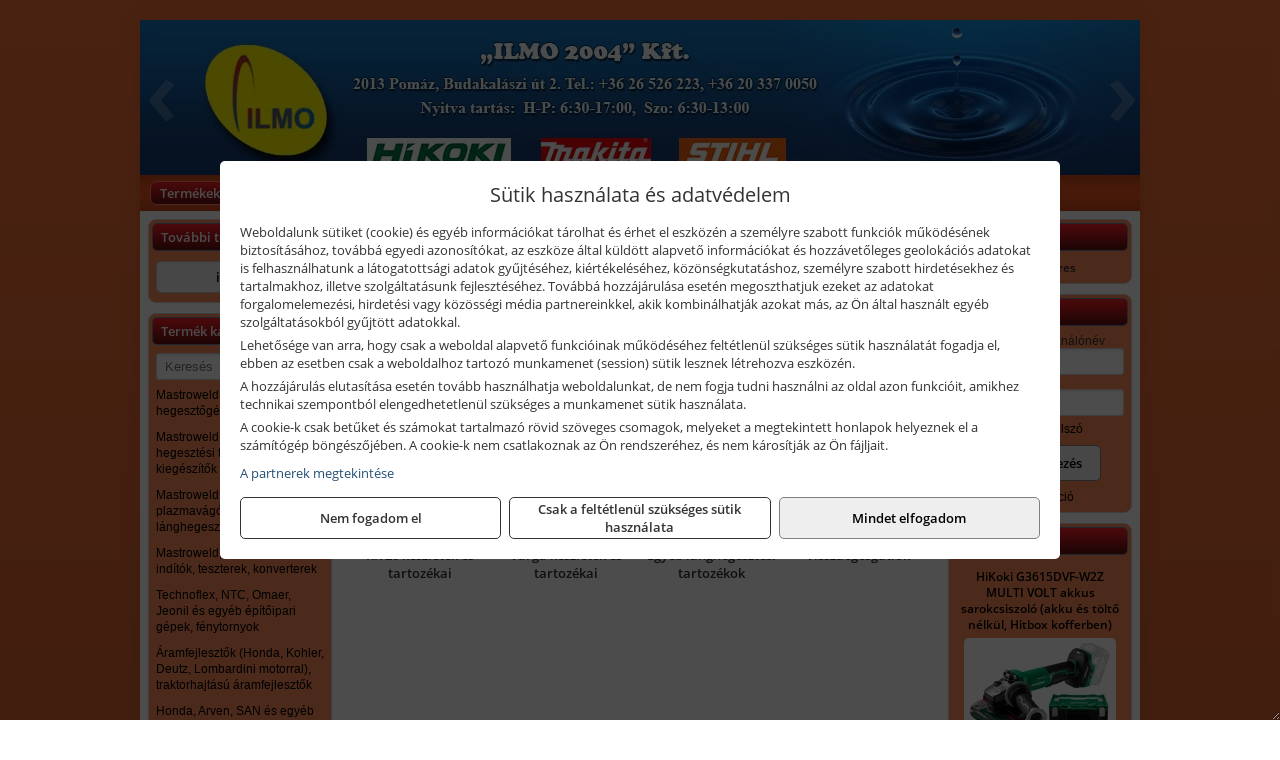

--- FILE ---
content_type: text/html; charset=UTF-8
request_url: https://ilmoszerszam.hu/termekek/langhegesztes-langvagas-c181468.html
body_size: 8353
content:
<!DOCTYPE html>
<html lang="hu">
<head><meta charset="utf-8">
<title>Lánghegesztés, lángvágás | Ilmo 2004 Kft.</title>
<meta name="description" content="Lánghegesztés és lángvágás eszközei igényes felhasználók részére: készletek, vágófejek, égőszárak, vágó kocsik." />
<meta name="robots" content="all" />
<link href="https://ilmoszerszam.hu/termekek/langhegesztes-langvagas-c181468.html" rel="canonical">
<meta name="application-name" content="Ilmo 2004 Kft." />
<link rel="preload" href="https://ilmoszerszam.hu/images/fejlec/header.webp?v=2" as="image">
<link rel="dns-prefetch" href="https://www.googletagmanager.com">
<link rel="dns-prefetch" href="https://connect.facebook.net">
<link rel="dns-prefetch" href="https://fonts.gstatic.com">
<link rel="dns-prefetch" href="https://wimg.b-cdn.net">
<link rel="icon" type="image/png" href="https://ilmoszerszam.hu/images/favicon/favicon_16.png?v=1655731010" sizes="16x16" />
<link rel="apple-touch-icon-precomposed" sizes="57x57" href="https://ilmoszerszam.hu/images/favicon/favicon_57.png?v=1655731010" />
<link rel="apple-touch-icon-precomposed" sizes="60x60" href="https://ilmoszerszam.hu/images/favicon/favicon_60.png?v=1655731010" />
<link rel="apple-touch-icon-precomposed" sizes="72x72" href="https://ilmoszerszam.hu/images/favicon/favicon_72.png?v=1655731010" />
<link rel="apple-touch-icon-precomposed" sizes="76x76" href="https://ilmoszerszam.hu/images/favicon/favicon_76.png?v=1655731010" />
<link rel="apple-touch-icon-precomposed" sizes="114x114" href="https://ilmoszerszam.hu/images/favicon/favicon_114.png?v=1655731010" />
<link rel="apple-touch-icon-precomposed" sizes="120x120" href="https://ilmoszerszam.hu/images/favicon/favicon_120.png?v=1655731010" />
<link rel="apple-touch-icon-precomposed" sizes="144x144" href="https://ilmoszerszam.hu/images/favicon/favicon_144.png?v=1655731010" />
<link rel="apple-touch-icon-precomposed" sizes="152x152" href="https://ilmoszerszam.hu/images/favicon/favicon_152.png?v=1655731010" />
<link rel="icon" type="image/png" href="https://ilmoszerszam.hu/images/favicon/favicon_196.png?v=1655731010" sizes="196x196" />
<meta name="msapplication-TileImage" content="https://ilmoszerszam.hu/images/favicon/favicon_144.png?v=1655731010" />
<meta name="msapplication-square70x70logo" content="https://ilmoszerszam.hu/images/favicon/favicon_70.png?v=1655731010" />
<meta name="msapplication-square150x150logo" content="https://ilmoszerszam.hu/images/favicon/favicon_150.png?v=1655731010" />
<meta name="msapplication-square310x310logo" content="https://ilmoszerszam.hu/images/favicon/favicon_310.png?v=1655731010" />
<meta name="format-detection" content="telephone=no">
<meta property="fb:pages" content="453766831484787" />
<meta property="og:title" content="Lánghegesztés, lángvágás" />
<meta property="og:description" content="Lánghegesztés és lángvágás eszközei igényes felhasználók részére: készletek, vágófejek, égőszárak, vágó kocsik." />
<meta property="og:type" content="article" />
<meta property="og:image" content="https://wimg.b-cdn.net/1846c5cc377874bbe9072469442dc75c/categories/langhegesztes_langvagas_60538.jpg" />
<meta property="og:url" content="https://ilmoszerszam.hu/termekek/langhegesztes-langvagas-c181468.html" />
<meta property="og:locale" content="hu_HU" />
<link rel="search" type="application/opensearchdescription+xml" title="ilmoszerszam.hu" href="https://ilmoszerszam.hu/opensearch.xml" />
<link href="/css/style109_852628.css" rel="stylesheet" type="text/css">
<link href="/templates/w70114_uj/style.php?v=852628" rel="stylesheet" type="text/css">
<script>var init=[]</script>
<script src="https://ilmoszerszam.hu/js/files/jquery.min.js?v=1666858510" defer></script>
<script src="https://ilmoszerszam.hu/js/files/jquery-ui-core.min.js?v=1666851044" defer></script>
<script src="https://ilmoszerszam.hu/js/files/jquery.ui.touch-punch.min.js?v=1660049938" defer></script>
<script src="https://ilmoszerszam.hu/js/files/jquery.visible.min.js?v=1660049938" defer></script>
<script src="https://ilmoszerszam.hu/js/files/slick.min.js?v=1666857304" defer></script>
<script src="https://ilmoszerszam.hu/js/files/jquery.mask.min.js?v=1660049938" defer></script>
<script src="https://ilmoszerszam.hu/js/files/lazysizes.min.js?v=1660049938" defer></script>
<script src="/js/script109_768922.js" data-url="https://ilmoszerszam.hu" data-mode="1" defer></script>
<script async src='https://www.googletagmanager.com/gtag/js?id=G-B9T8YKRN8H'></script>
<script>window.dataLayer = window.dataLayer || [];function gtag(){dataLayer.push(arguments);}gtag('js', new Date());
gtag('consent', 'default', { 'ad_storage': 'denied', 'ad_user_data': 'denied', 'ad_personalization': 'denied', 'analytics_storage': 'denied' });gtag('config', 'G-B9T8YKRN8H', {"anonymize_ip":true});
</script>
<script>sessionStorage.setItem('s', 'N3V6N3N2NmJ6anB0aGlaTHloTHd2Zz09');</script>
<style>
#imageBanner_22 .slide:nth-child(1) {
         	   animation: xfade_22 20s 15s infinite;
         	}#imageBanner_22 .slide:nth-child(2) {
         	   animation: xfade_22 20s 10s infinite;
         	}#imageBanner_22 .slide:nth-child(3) {
         	   animation: xfade_22 20s 5s infinite;
         	}#imageBanner_22 .slide:nth-child(4) {
         	   animation: xfade_22 20s 0s infinite;
         	}
@keyframes xfade_22 {
   0%{
      opacity: 1;
      visibility: visible;
   }
   20.5% {
      opacity: 1;
      visibility: visible;
   }
   25% {
      opacity: 0;
      visibility: hidden;
   }
   95.5% {
      opacity: 0;
      visibility: hidden;
   }
   100% {
      opacity: 1;
      visibility: visible;
   }
}
</style>

</head>
<body>
<div id="fb-root"></div>
							<script>(function(d, s, id) {
							  var js, fjs = d.getElementsByTagName(s)[0];
							  if (d.getElementById(id)) return;
							  js = d.createElement(s); js.id = id;
							  js.src = "https://connect.facebook.net/hu_HU/sdk.js#xfbml=1&version=v2.6";
							  fjs.parentNode.insertBefore(js, fjs);
							}(document, 'script', 'facebook-jssdk'));</script>
	<div style="text-align:center">
		<div class="tmpl-sheet">
						<div class="tmpl-header">
				<div class='tmpl-module'><div class='tmpl-moduleBody'><div id="imageSlider_18" class="imageSlider" style="max-height:155px">
            <div class="slide">
            <a href="https://ilmoszerszam.hu/rolunk/kapcsolat.html" target="_self" >
                                    <img src="https://ilmoszerszam.hu/images/fejlec/header.webp?v=2" alt="Kép slider" />
                            </a>
        </div>
                    <div class="slide">
            <a href="https://ilmoszerszam.hu/kolcsonzo.html" target="_self" >
                                    <img data-lazy="https://ilmoszerszam.hu/images/fejlec/K0524.webp" alt="Kép slider" />
                            </a>
        </div>
                    <div class="slide">
            <a href="https://ilmoszerszam.hu/szerviz.html" target="_self" >
                                    <img data-lazy="https://ilmoszerszam.hu/images/fejlec/SZ1009.webp" alt="Kép slider" />
                            </a>
        </div>
                    <div class="slide">
            <a href="https://ilmoszerszam.hu/akkufelujitas.html" target="_self" >
                                    <img data-lazy="https://ilmoszerszam.hu/images/fejlec/A0525.webp" alt="Kép slider" />
                            </a>
        </div>
            </div>

<style>
#imageSlider_18 {
    min-height: 155px;
}

@media screen and (max-width: 900px) {
    #imageSlider_18 {
        min-height: calc(100vw * 155 / 1000);
    }
}
</style>

<script>
    init.push("setTimeout(function() { $('#imageSlider_18').slick({speed: 900, lazyLoad: 'progressive', easing: 'fade-in-out', autoplay: true, autoplaySpeed: 10000, pauseOnFocus: false, pauseOnHover: false, prevArrow: '<span class=\"slick_prev\">‹</span>', nextArrow: '<span class=\"slick_next\">›</span>' })}, 200)")
</script>
</div></div>
			</div>
			
						<div>
				<div class='tmpl-module tmpl-mobilemenu'><div class='tmpl-moduleBody'><ul class="tmpl-menu-horizontal "><li class="tmpl-menuitem active"><a class="active" href="https://ilmoszerszam.hu" target="_self">Termékek - Rendelés</a></li><li class="tmpl-menuitem "><a class="" href="https://ilmoszerszam.hu/feltetelek/vasarlasi-feltetelek.html" target="_self">Vásárlás</a></li><li class="tmpl-menuitem "><a class="" href="https://ilmoszerszam.hu/feltetelek/szallitasi-feltetelek.html" target="_self">Szállítás</a></li><li class="tmpl-menuitem "><a class="" href="https://ilmoszerszam.hu/szerviz.html" target="_self">Szerviz</a></li><li class="tmpl-menuitem "><a class="" href="https://ilmoszerszam.hu/kolcsonzo.html" target="_self">Kölcsönző</a></li><li class="tmpl-menuitem "><a class="" href="https://ilmoszerszam.hu/akkufelujitas.html" target="_self">Akkufelújítás</a></li><li class="tmpl-menuitem "><a class="" href="https://ilmoszerszam.hu/rolunk/kapcsolat.html" target="_self">Kapcsolat</a></li><li class="tmpl-menuitem "><a class="" href="https://ilmoszerszam.hu/cegunkrol.html" target="_self">Rólunk</a></li></ul></div></div>
			</div>
			
						<div class="tmpl-sidebar tmpl-sidebar-left">
				<div class='tmpl-module tmpl-module-block tmpl-mobilemenu'><div class='tmpl-moduleHeader'>További termékeink</div><div class='tmpl-moduleBody'>	<a class="externalLink" href="https://ilmo.hu/" target="_blank" rel="noopener">ilmo.hu</a>
</div></div><div class='tmpl-module tmpl-module-block tmpl-mobilemenu'><div class='tmpl-moduleHeader'>Termék kategóriák</div><div class='tmpl-moduleBody'>
			<div class="pure-form pure-form-stacked">
		    <input class="searchFieldEs" type="text" placeholder="Keresés" autocomplete="off" aria-label="Keresés" value="">
		</div>
	<div class="tmpl-categories"><div><a href="https://ilmoszerszam.hu/termekek/mastroweld-gys-hegesztogepek-c182.html">Mastroweld, GYS hegesztőgépek</a></div><div><a href="https://ilmoszerszam.hu/termekek/mastroweld-gys-es-egyeb-hegesztesi-tartozekok-es-kiegeszitok-c183.html">Mastroweld, GYS és egyéb hegesztési tartozékok és kiegészítők</a></div><div><a href="https://ilmoszerszam.hu/termekek/mastroweld-gys-es-egyeb-plazmavagok-tartozekok-langhegesztes-langvagas-c185.html">Mastroweld, GYS és egyéb plazmavágók, tartozékok, lánghegesztés, lángvágás</a></div><div><a href="https://ilmoszerszam.hu/termekek/mastroweld-gys-akkutoltok-inditok-teszterek-konverterek-c186.html">Mastroweld, GYS akkutöltők, indítók, teszterek, konverterek</a></div><div><a href="https://ilmoszerszam.hu/termekek/technoflex-ntc-omaer-jeonil-es-egyeb-epitoipari-gepek-fenytornyok-c187.html">Technoflex, NTC, Omaer, Jeonil és egyéb építőipari gépek, fénytornyok</a></div><div><a href="https://ilmoszerszam.hu/termekek/aramfejlesztok-honda-kohler-deutz-lombardini-motorral-traktorhajtasu-aramfejlesztok-c188.html">Áramfejlesztők (Honda, Kohler, Deutz, Lombardini motorral), traktorhajtású áramfejlesztők</a></div><div><a href="https://ilmoszerszam.hu/termekek/honda-arven-san-es-egyeb-szivattyuk-tartozekok-c189.html">Honda, Arven, SAN és egyéb szivattyúk, tartozékok</a></div><div><a href="https://ilmoszerszam.hu/termekek/honda-termekek-egyeb-kerti-gepek-tartozekok-c1810.html">Honda termékek, egyéb kerti gépek, tartozékok</a></div><div><a href="https://ilmoszerszam.hu/termekek/bernardo-furogepek-furo-marok-es-femeszterga-gepek-c1817.html">Bernardo fúrógépek, fúró-marók és fémeszterga gépek</a></div><div><a href="https://ilmoszerszam.hu/termekek/bernardo-csiszolo-polirozo-es-koszorugepek-c1815.html">Bernardo csiszoló-, polírozó- és köszörűgépek</a></div><div><a href="https://ilmoszerszam.hu/termekek/bernardo-femipari-szalagfureszek-es-korfureszek-c1816.html">Bernardo fémipari szalagfűrészek és körfűrészek</a></div><div><a href="https://ilmoszerszam.hu/termekek/bernardo-lemez-es-csomegmunkalo-gepek-presgepek-egyeb-femipari-gepek-c1818.html">Bernardo lemez- és csőmegmunkáló gépek, présgépek, egyéb fémipari gépek</a></div><div><a href="https://ilmoszerszam.hu/termekek/bernardo-faipari-esztergak-hosszlyukfurok-maro-es-vesogepek-c1820.html">Bernardo faipari esztergák, hosszlyukfúrók, maró- és vésőgépek</a></div><div><a href="https://ilmoszerszam.hu/termekek/bernardo-gyalugepek-fafuresz-gepek-csiszolo-es-elezogepek-c1819.html">Bernardo gyalugépek, fafűrész gépek, csiszoló- és élezőgépek</a></div><div><a href="https://ilmoszerszam.hu/termekek/bernardo-elszivok-elzarogepek-elezogepek-c1821.html">Bernardo elszívók, élzárógépek, élezőgépek</a></div><div><a href="https://ilmoszerszam.hu/termekek/mitutoyo-meroeszkozok-c181916.html">Mitutoyo mérőeszközök</a></div><div><a href="https://ilmoszerszam.hu/termekek/battipav-keringeto-buvarszivattyuk-c181198.html">Battipav keringető búvárszivattyúk</a></div><div><a href="https://ilmoszerszam.hu/termekek/kisgepakkumulator-felujitas-c1822.html">Kisgépakkumulátor felújítás</a></div><div><a href="https://ilmoszerszam.hu/termekek/utangyartott-kisgepakkumulatorok-akkumulator-pakkok-kisgepekhez-c1824.html">Utángyártott kisgépakkumulátorok, akkumulátor pakkok kisgépekhez</a></div><div><a href="https://ilmoszerszam.hu/termekek/fini-betta-kompresszorok-c1830.html">Fini Betta kompresszorok</a></div><div><a href="https://ilmoszerszam.hu/termekek/betta-pneutec-pneumatikus-keziszerszamok-c1831.html">Betta, Pneutec pneumatikus kéziszerszámok</a></div><div><a href="https://ilmoszerszam.hu/termekek/betta-rectus-pneumatika-tartozekok-kiegeszitok-c1832.html">Betta, Rectus pneumatika tartozékok, kiegészítők</a></div><div><a href="https://ilmoszerszam.hu/termekek/torin-big-red-welzh-werkzeug-bgs-es-egyeb-garazsipari-berendezesi-targyak-szerszamszekrenyek-c1838.html">Torin Big Red, Welzh Werkzeug, BGS és egyéb garázsipari berendezési tárgyak, szerszámszekrények</a></div><div><a href="https://ilmoszerszam.hu/termekek/torin-big-red-laser-tools-welzh-werkzeug-bgs-es-egyeb-garazsipari-felszerelesek-c1839.html">Torin Big Red, Laser Tools, Welzh Werkzeug, BGS és egyéb garázsipari felszerelések</a></div><div><a href="https://ilmoszerszam.hu/termekek/torin-big-red-compac-hydraulik-laser-tools-es-egyeb-garazsipari-emelok-c1840.html">Torin Big Red, Compac Hydraulik, Laser Tools és egyéb garázsipari emelők</a></div><div><a href="https://ilmoszerszam.hu/termekek/genius-laser-tools-welzh-werkzeug-bgs-keziszerszamok-c1841.html">Genius, Laser Tools, Welzh Werkzeug, BGS kéziszerszámok</a></div><div><a href="https://ilmoszerszam.hu/termekek/laser-tools-powertec-pichler-genius-bgs-es-egyeb-jarmuipari-szerszamok-c1842.html">Laser Tools, PowerTec, Pichler, Genius, BGS és egyéb járműipari szerszámok</a></div><div><a href="https://ilmoszerszam.hu/termekek/laser-tools-licota-ellient-tools-sma-bgs-jarmuvillamossagi-eszkozok-muszerek-c1843.html">Laser Tools, Licota, Ellient Tools, SMA, BGS járművillamossági eszközök, műszerek</a></div><div><a href="https://ilmoszerszam.hu/termekek/laser-tools-bgs-hubi-tools-welzh-werkzeug-ellient-tools-jarmuipari-meroeszkozok-c1844.html">Laser Tools, BGS, Hubi Tools, Welzh Werkzeug, Ellient Tools járműipari mérőeszközök</a></div><div><a href="https://ilmoszerszam.hu/termekek/elmark-munkahelyi-vilagitas-ipari-led-lampatestek-c1845.html">Elmark munkahelyi világítás, ipari LED lámpatestek</a></div><div><a href="https://ilmoszerszam.hu/termekek/ptc-tools-sma-olfa-es-egyeb-csomagolastechnika-c1846.html">PTC Tools, SMA, Olfa és egyéb csomagolástechnika</a></div><div><a href="https://ilmoszerszam.hu/termekek/krause-fellepok-lepcsok-es-dobogok-c1847.html">Krause fellépők, lépcsők és dobogók</a></div><div><a href="https://ilmoszerszam.hu/termekek/krause-letrak-c1848.html">Krause létrák</a></div><div><a href="https://ilmoszerszam.hu/termekek/krause-allvanyok-c1849.html">Krause állványok</a></div><div><a href="https://ilmoszerszam.hu/termekek/krause-aluminium-dobozok-es-alatetkocsik-c1850.html">Krause alumínium dobozok és alátétkocsik</a></div><div><a href="https://ilmoszerszam.hu/termekek/matlock-anyag-es-arumozgato-eszkozok-c181815.html">Matlock anyag- és árumozgató eszközök</a></div><div><a href="https://ilmoszerszam.hu/termekek/solent-kiomles-elharitas-olaj-es-vegyi-anyag-tarolas-c181828.html">Solent kiömlés-elhárítás, olaj és vegyi anyag tárolás</a></div><div><a href="https://ilmoszerszam.hu/termekek/jetech-keziszerszamok-szerszamtarolo-taskak-c1883.html">JeTech kéziszerszámok, szerszámtároló táskák</a></div><div><a href="https://ilmoszerszam.hu/termekek/hikoki-halozati-keziszerszamok-c1884.html">HiKoki hálózati kéziszerszámok</a></div><div><a href="https://ilmoszerszam.hu/termekek/hikoki-akkumulatoros-keziszerszamok-c1885.html">HiKoki akkumulátoros kéziszerszámok</a></div><div><a href="https://ilmoszerszam.hu/termekek/hikoki-kerti-gepek-c1886.html">HiKoki kerti gépek</a></div><div><a href="https://ilmoszerszam.hu/termekek/leatherman-multiszerszamok-c1889.html">Leatherman multiszerszámok</a></div><div><a href="https://ilmoszerszam.hu/termekek/leatherman-kesek-c1890.html">Leatherman kések</a></div><div><a href="https://ilmoszerszam.hu/termekek/flex-halozati-kisgepek-c1894.html">Flex hálózati kisgépek</a></div><div><a href="https://ilmoszerszam.hu/termekek/flex-akkumulatoros-kisgepek-c1895.html">Flex akkumulátoros kisgépek</a></div><div><a href="https://ilmoszerszam.hu/termekek/flex-meroeszkozok-c1896.html">Flex mérőeszközök</a></div><div><a href="https://ilmoszerszam.hu/termekek/cfh-gaz-es-elektromos-forrasztastechnika-c181476.html">CFH gáz és elektromos forrasztástechnika</a></div><div><a href="https://ilmoszerszam.hu/termekek/cfh-gazgyujtok-leegeto-keszulekek-bio-kerteszek-kemping-eszkozok-c181477.html">CFH gázgyújtók, leégető készülékek, bio-kertészek, kemping eszközök</a></div><div><a href="https://ilmoszerszam.hu/termekek/videoval-tamogatott-termekek-c181.html">Videóval támogatott termékek</a></div></div></div></div>
			</div>
			
			<div class="tmpl-content">
				<div class="mainContent"><div class="pageTopContent"><div style="text-align: justify;">
<div><strong>Rendelőprogramunkon</strong>&nbsp;csak <strong>cégek, vállalkozások, közületek, intézmények, szervezetek</strong>, egyéb nem természetes személyek adhatnak le rendelést! Magánszemélyek, természetes személyek nem rendelhetnek!&nbsp;Magánszemély vásárlóinkat várjuk az <strong><a href="https://ilmo.hu/" target="_blank">ilmo.hu</a></strong> webáruházban és szaküzletünkben!</div>

<hr /></div>
</div><div class="breadcrumbs" itemscope itemtype="http://schema.org/BreadcrumbList"><a href="https://ilmoszerszam.hu">Főkategóriák</a><span itemprop="itemListElement" itemscope itemtype="http://schema.org/ListItem"><span class="breadcrumbsSeparator"></span><a itemprop="item" href="https://ilmoszerszam.hu/termekek/mastroweld-gys-es-egyeb-plazmavagok-tartozekok-langhegesztes-langvagas-c185.html" class="pathway"><span itemprop="name">Mastroweld, GYS és egyéb plazmavágók, tartozékok, lánghegesztés, lángvágás</span></a><meta itemprop="position" content="1" /></span><span itemprop="itemListElement" itemscope itemtype="http://schema.org/ListItem"><span class="breadcrumbsSeparator"></span><a itemprop="item" href="https://ilmoszerszam.hu/termekek/langhegesztes-langvagas-c181468.html" class="pathway"><span itemprop="name">Lánghegesztés, lángvágás</span></a><meta itemprop="position" content="2" /></span></div><div class="titleText"><h1 class="title"><span class="titleImg" style="background-image:url('https://wimg.b-cdn.net/1846c5cc377874bbe9072469442dc75c/categories/langhegesztes_langvagas_60538.jpg?width=30&height=30')"></span>Lánghegesztés, lángvágás</h1></div>
<div class="listElements">
	
		    	
		        <div class="category">
		            <a href="https://ilmoszerszam.hu/termekek/rk-20-keszletek-es-tartozekai-c18205.html">
	                			                <div class="categoryImage">
		                	<div class="imageHelper">
	                			<picture><source srcset="https://wimg.b-cdn.net/1846c5cc377874bbe9072469442dc75c/categories/G71580304_26074.png?width=120&height=120 1x, https://wimg.b-cdn.net/1846c5cc377874bbe9072469442dc75c/categories/G71580304_26074.png?width=180&height=180 1.5x, https://wimg.b-cdn.net/1846c5cc377874bbe9072469442dc75c/categories/G71580304_26074.png?width=240&height=240 2x, https://wimg.b-cdn.net/1846c5cc377874bbe9072469442dc75c/categories/G71580304_26074.png?width=360&height=360 3x"><img loading='lazy' src='https://wimg.b-cdn.net/1846c5cc377874bbe9072469442dc75c/categories/G71580304_26074.png?width=120&height=120' alt='RK 20 készletek és tartozékai' title='RK 20 készletek és tartozékai' /></picture>							</div>
		                </div>
		                
		                <div class="listingName">RK 20 készletek és tartozékai</div>

								            </a>
		        </div>


		    	    	    	
		        <div class="category">
		            <a href="https://ilmoszerszam.hu/termekek/varga-keszletek-es-tartozekai-c18203.html">
	                			                <div class="categoryImage">
		                	<div class="imageHelper">
	                			<picture><source srcset="https://wimg.b-cdn.net/1846c5cc377874bbe9072469442dc75c/categories/varga_keszletek_es_tartozekai_35706.jpg?width=120&height=120 1x, https://wimg.b-cdn.net/1846c5cc377874bbe9072469442dc75c/categories/varga_keszletek_es_tartozekai_35706.jpg?width=180&height=180 1.5x, https://wimg.b-cdn.net/1846c5cc377874bbe9072469442dc75c/categories/varga_keszletek_es_tartozekai_35706.jpg?width=240&height=240 2x, https://wimg.b-cdn.net/1846c5cc377874bbe9072469442dc75c/categories/varga_keszletek_es_tartozekai_35706.jpg?width=360&height=360 3x"><img loading='lazy' src='https://wimg.b-cdn.net/1846c5cc377874bbe9072469442dc75c/categories/varga_keszletek_es_tartozekai_35706.jpg?width=120&height=120' alt='Varga készletek és tartozékai' title='Varga készletek és tartozékai' /></picture>							</div>
		                </div>
		                
		                <div class="listingName">Varga készletek és tartozékai</div>

								            </a>
		        </div>


		    	    	    	
		        <div class="category">
		            <a href="https://ilmoszerszam.hu/termekek/egyeb-langhegesztesi-tartozekok-c182420.html">
	                			                <div class="categoryImage">
		                	<div class="imageHelper">
	                			<picture><source srcset="https://wimg.b-cdn.net/1846c5cc377874bbe9072469442dc75c/categories/egyeb_langhegesztesi_tartozekok_64858.jpg?width=120&height=120 1x, https://wimg.b-cdn.net/1846c5cc377874bbe9072469442dc75c/categories/egyeb_langhegesztesi_tartozekok_64858.jpg?width=180&height=180 1.5x, https://wimg.b-cdn.net/1846c5cc377874bbe9072469442dc75c/categories/egyeb_langhegesztesi_tartozekok_64858.jpg?width=240&height=240 2x, https://wimg.b-cdn.net/1846c5cc377874bbe9072469442dc75c/categories/egyeb_langhegesztesi_tartozekok_64858.jpg?width=360&height=360 3x"><img loading='lazy' src='https://wimg.b-cdn.net/1846c5cc377874bbe9072469442dc75c/categories/egyeb_langhegesztesi_tartozekok_64858.jpg?width=120&height=120' alt='Egyéb lánghegesztési tartozékok' title='Egyéb lánghegesztési tartozékok' /></picture>							</div>
		                </div>
		                
		                <div class="listingName">Egyéb lánghegesztési tartozékok</div>

								            </a>
		        </div>


		    	    	    	
		        <div class="category">
		            <a href="https://ilmoszerszam.hu/termekek/visszaegesgatlok-c182419.html">
	                			                <div class="categoryImage">
		                	<div class="imageHelper">
	                			<picture><source srcset="https://wimg.b-cdn.net/1846c5cc377874bbe9072469442dc75c/categories/gh0081850-38929.png?width=120&height=120 1x, https://wimg.b-cdn.net/1846c5cc377874bbe9072469442dc75c/categories/gh0081850-38929.png?width=180&height=180 1.5x, https://wimg.b-cdn.net/1846c5cc377874bbe9072469442dc75c/categories/gh0081850-38929.png?width=240&height=240 2x, https://wimg.b-cdn.net/1846c5cc377874bbe9072469442dc75c/categories/gh0081850-38929.png?width=360&height=360 3x"><img loading='lazy' src='https://wimg.b-cdn.net/1846c5cc377874bbe9072469442dc75c/categories/gh0081850-38929.png?width=120&height=120' alt='Visszaégésgátlók' title='Visszaégésgátlók' /></picture>							</div>
		                </div>
		                
		                <div class="listingName">Visszaégésgátlók</div>

								            </a>
		        </div>


		    	    
	
	
	<div class="clear"></div>

	<div id="productsOfCategory">

	
	</div>


	

	
	
					<span id="kiadvanyok" class="brochuresAnchor"></span>
				<div id="brochureCategories"></div>

		<script>init.push("loadBrochureCategories('brochureCategories', true)")</script>
	
	
		
</div></div>

							</div>

						<div class="tmpl-sidebar tmpl-sidebar-right">
				<div class='tmpl-module tmpl-module-block'><div class='tmpl-moduleHeader'>Kosár</div><div class='tmpl-moduleBody'>    <div class="miniCart" id="miniCart">
                    <div class="miniCartTotal">A kosár üres</div>
            </div>

</div></div><div class='tmpl-module tmpl-module-block'><div class='tmpl-moduleHeader'>Felhasználó</div><div class='tmpl-moduleBody'>	
	<form class="pure-form login_form" name="login_form" method="post" onsubmit="return login('_module');">
		<label for="username_module">E-mail cím / felhasználónév</label>
	    <input type="text" name="username_module" id="username_module" autocomplete="username" required>
		<label for="password_module">Jelszó</label>
	    <input type="password" name="password_module" id="password_module" autocomplete="current-password" required>

	    <div class="center" style="margin-top:5px;">
	    		    	<span style="display:block"><a href="https://ilmoszerszam.hu/felhasznalo?forgot">Elfelejtett jelszó</a></span>
	    	
	    	<button type="submit" class="button primary autoHeight" id="loginButton_module">Bejelentkezés</button>
	    </div>
	</form>

		<p class="center" style="margin:0;"><a href="https://ilmoszerszam.hu/felhasznalo?signup">Regisztráció</a></p>
	
		

	
</div></div><div class='tmpl-module tmpl-module-block'><div class='tmpl-moduleHeader'>Termékajánló</div><div class='tmpl-moduleBody'><script>init.push("loadRandomProduct('randomProduct_13', 0)")</script>

<div class="randomProduct" id="randomProduct_13">
    <div class="randomProductLoadingName"></div>
    <div class="randomProductLoadingImage"></div>

                        <div class="randomProductLoadingPrice"></div>
                            <div class="randomProductLoadingPrice"></div>
            </div></div></div><div class='tmpl-module tmpl-module-block'><div class='tmpl-moduleHeader'>ilmo.hu</div><div class='tmpl-moduleBody'><div id="imageBanner_22" class="imageBanner" style="height:200px">
	<div class="container" style="width:155px;height:200px">
					<div class="slide">
				<a href="https://ilmo.hu" target="_blank" rel="noopener">
					                                                               <img class="lazyload" src="https://ilmoszerszam.hu/images/assets/placeholder.png" data-src="https://s3.eu-central-1.amazonaws.com/files.controlpower.hu/109/images/oldalso_kepbanner_globalos/kepbanner_fiskars_oldalso.webp" style="width:155px" alt="ilmo.hu" />
                                                      				</a>
			</div>
					<div class="slide">
				<a href="https://ilmo.hu" target="_blank" rel="noopener">
					                                                               <img class="lazyload" src="https://ilmoszerszam.hu/images/assets/placeholder.png" data-src="https://s3.eu-central-1.amazonaws.com/files.controlpower.hu/109/images/oldalso_kepbanner_globalos/kepbanner_makita_oldalso.webp" style="width:155px" alt="ilmo.hu" />
                                                      				</a>
			</div>
					<div class="slide">
				<a href="https://ilmo.hu" target="_blank" rel="noopener">
					                                                               <img class="lazyload" src="https://ilmoszerszam.hu/images/assets/placeholder.png" data-src="https://s3.eu-central-1.amazonaws.com/files.controlpower.hu/109/images/oldalso_kepbanner_globalos/kepbanner_stihl_oldalso_2.webp" style="width:155px" alt="ilmo.hu" />
                                                      				</a>
			</div>
					<div class="slide">
				<a href="https://ilmo.hu" target="_blank" rel="noopener">
					                                                               <img class="lazyload" src="https://ilmoszerszam.hu/images/assets/placeholder.png" data-src="https://s3.eu-central-1.amazonaws.com/files.controlpower.hu/109/images/oldalso_kepbanner_globalos/kepbanner_gerber_oldalso.webp" style="width:155px" alt="ilmo.hu" />
                                                      				</a>
			</div>
			</div>
</div>

</div></div><div class='tmpl-module tmpl-module-block'><div class='tmpl-moduleHeader'>Valuta</div><div class='tmpl-moduleBody'><select id="currencyDropdown" name="currencyDropdown" onChange="changeCurrency();">
	
		<option value="eur" data-code="EUR" >Euró</option>
	
		<option value="huf" data-code="HUF" selected>Forint</option>
	</select>

<script>init.push("$('#currencyDropdown').SumoSelect()")</script></div></div><div class='tmpl-module tmpl-module-block'><div class='tmpl-moduleHeader'>EURO Árfolyam</div><div class='tmpl-moduleBody'><table class="exchangeRates">
	<tr>
		<td><img alt="HUF valuta" src="https://ilmoszerszam.hu/images/currencies/HUF.jpg"/></td>
		<td>HUF</td>
		<td>386.95 Ft</td>
	</tr>
</table></div></div><div class='tmpl-module'><div class='tmpl-moduleBody'><div class="fb-page" data-href="https://www.facebook.com/ilmo2004kft" data-tabs="" data-small-header="false" data-adapt-container-width="true" data-hide-cover="false" data-show-facepile="true"></div></div></div><div class='tmpl-module tmpl-module-block'><div class='tmpl-moduleBody'><div class="compareSites">
	
			<div class="compareSite">
			<!-- ÁRUKERESŐ.HU CODE - PLEASE DO NOT MODIFY THE LINES BELOW -->
			<div style="background: #FFF; text-align: center; padding: 0; margin: 0 auto; width: 120px">
			<a title="Árukereső.hu" href="https://www.arukereso.hu/" style="display: block;border:0; padding:0;margin:0"><img style="padding: 0; margin:0; border:0" alt="Árukereső.hu" src="https://static.arukereso.hu/hu/logo-120.png"/></a>
			<a title="Árukereső, a hiteles vásárlási kalauz" style="line-height:16px;font-size: 11px; font-family: Arial, Verdana; color: #000" href="https://www.arukereso.hu/">Árukereső, a hiteles vásárlási kalauz</a>
			</div>
			<!-- ÁRUKERESŐ.HU CODE END -->
		</div>
	
		

			
</div></div></div>
			</div>	
			
						<div class="tmpl-footer">
				<div class='tmpl-module tmpl-mobilemenu'><div class='tmpl-moduleBody'><ul class="tmpl-menu-horizontal footerMenu"><li class="tmpl-menuitem "><a class="" href="https://ilmoszerszam.hu/feltetelek/vasarlasi-feltetelek.html" target="_self">Általános szerződési feltételek (ÁSZF)</a></li><li class="tmpl-menuitem "><a class="" href="https://ilmoszerszam.hu/feltetelek/adatvedelmi-tajekoztato.html" target="_self">Adatvédelem</a></li><li class="tmpl-menuitem "><a class="" href="https://ilmoszerszam.hu/feltetelek/szallitasi-feltetelek.html" target="_self">Szállítási feltételek</a></li><li class="tmpl-menuitem "><a class="" href="https://ilmoszerszam.hu/rolunk/kapcsolat.html" target="_self">Elérhetőségeink</a></li></ul></div></div><p>Az adminisztrációs hibákból eredő problémákért felelősséget nem vállalunk! A képek csak illusztrációk!<br/>Euro alapú árkalkuláció miatt a Forintos árak naponta változhatnak. Euro árfolyam forrás: ECB (Európai Központi Bank).</p>
			</div>
					</div>
	</div>
<noscript><div class="mainAlert">Az oldal összes funkciójának működéséhez engedélyezni kell a JavaScriptet! <a href="https://www.enable-javascript.com/hu/" target="_blank">Ide kattintva</a> találhat segítséget a JavaScript engedélyezéséről.</div></noscript>
<a href="#" class="scrollToTop" title="Oldal tetejére"><i class="fa fa-chevron-up" aria-hidden="true"></i></a>
<div id="policy-dialog" style="display:none"><div class="policy-dialog-content" role="dialog" aria-modal="true"><header class="center">Sütik használata és adatvédelem</header><div class="policy-dialog-scroll"><div id="consentPopupText"><p>Weboldalunk sütiket (cookie) és egyéb információkat tárolhat és érhet el eszközén a személyre szabott funkciók működésének biztosításához, továbbá egyedi azonosítókat, az eszköze által küldött alapvető információkat és hozzávetőleges geolokációs adatokat is felhasználhatunk a látogatottsági adatok gyűjtéséhez, kiértékeléséhez, közönségkutatáshoz, személyre szabott hirdetésekhez és tartalmakhoz, illetve szolgáltatásunk fejlesztéséhez. Továbbá hozzájárulása esetén megoszthatjuk ezeket az adatokat forgalomelemezési, hirdetési vagy közösségi média partnereinkkel, akik kombinálhatják azokat más, az Ön által használt egyéb szolgáltatásokból gyűjtött adatokkal.</p>
<p>Lehetősége van arra, hogy csak a weboldal alapvető funkcióinak működéséhez feltétlenül szükséges sütik használatát fogadja el, ebben az esetben csak a weboldalhoz tartozó munkamenet (session) sütik lesznek létrehozva eszközén.</p>
<p>A hozzájárulás elutasítása esetén tovább használhatja weboldalunkat, de nem fogja tudni használni az oldal azon funkcióit, amikhez technikai szempontból elengedhetetlenül szükséges a munkamenet sütik használata.</p>
<p>A cookie-k csak betűket és számokat tartalmazó rövid szöveges csomagok, melyeket a megtekintett honlapok helyeznek el a számítógép böngészőjében. A cookie-k nem csatlakoznak az Ön rendszeréhez, és nem károsítják az Ön fájljait.</p><a href="javascript:void(0);" onclick="showConsentPartners();" style="display:block;margin-top:10px;">A partnerek megtekintése</a></div><div id="consentPopupPartners" class="hidden">Partnerek</div></div><footer><div class="consentButtons"><a class="button" href="javascript:void(0)" onclick="setConsent('denied');">Nem fogadom el</a><a class="button" href="javascript:void(0)" onclick="setConsent('essentials');">Csak a feltétlenül szükséges sütik használata</a><a class="button primary" href="javascript:void(0)" onclick="setConsent('allowed');">Mindet elfogadom</a></div></footer></div></div>
</body>
</html>

--- FILE ---
content_type: text/html; charset=UTF-8
request_url: https://ilmoszerszam.hu/ajax/products.php
body_size: 243
content:
			<div class="randomProduct">
			    <a href="https://ilmoszerszam.hu/termekek/g3615dvf-w2z-multi-volt-akkus-sarokcsiszolo-akku-es-tolto-nelkul-hitbox-kofferben-p1843317.html" class="randomProductLink">
			    	<div class="listingProductName">HiKoki G3615DVF-W2Z MULTI VOLT akkus sarokcsiszoló (akku és töltő nélkül, Hitbox kofferben)</div>

			        <div class="randomProductImage">
	                	<picture><source srcset="https://wimg.b-cdn.net/1846c5cc377874bbe9072469442dc75c/products/g3615dvf-w2z-6886f.jpg?width=140&height=140 1x, https://wimg.b-cdn.net/1846c5cc377874bbe9072469442dc75c/products/g3615dvf-w2z-6886f.jpg?width=210&height=210 1.5x, https://wimg.b-cdn.net/1846c5cc377874bbe9072469442dc75c/products/g3615dvf-w2z-6886f.jpg?width=280&height=280 2x, https://wimg.b-cdn.net/1846c5cc377874bbe9072469442dc75c/products/g3615dvf-w2z-6886f.jpg?width=420&height=420 3x"><img loading='lazy' src='https://wimg.b-cdn.net/1846c5cc377874bbe9072469442dc75c/products/g3615dvf-w2z-6886f.jpg?width=140&height=140' alt='HiKoki G3615DVF-W2Z MULTI VOLT akkus sarokcsiszoló (akku és töltő nélkül, Hitbox kofferben)' title='HiKoki G3615DVF-W2Z MULTI VOLT akkus sarokcsiszoló (akku és töltő nélkül, Hitbox kofferben)' /></picture>			        </div>

			        			        <div class="listingPrice">
			            				            
			                			                    <div class="listingPrice">Bruttó: <span class="nowrap">132.261 Ft</span></div>
			                			                			                    <div class="listingPrice">Nettó: <span class="nowrap">104.143 Ft</span></div>
			                			            			        </div>
			        			    </a>
			</div>
		

--- FILE ---
content_type: text/css; charset=utf-8
request_url: https://ilmoszerszam.hu/css/style109_852628.css
body_size: 23205
content:
.ui-slider{position:relative;text-align:left}.ui-slider .ui-slider-handle{position:absolute;z-index:2;width:1.2em;height:1.2em;cursor:default;-ms-touch-action:none;touch-action:none}.ui-slider .ui-slider-range{position:absolute;z-index:1;font-size:.7em;display:block;border:0;background-position:0 0}.ui-slider-horizontal{height:.8em}.ui-slider-horizontal .ui-slider-handle{top:-.3em;margin-left:-.6em}.ui-slider-horizontal .ui-slider-range{top:0;height:100%}.ui-widget{font-family:Arial,Helvetica,sans-serif;font-size:1em}.ui-widget.ui-widget-content{border:1px solid #c5c5c5}.ui-widget-content{border:1px solid #ddd;background:#fff;color:#333}.ui-widget-header{border:1px solid #ddd;background:#e9e9e9;color:#333;font-weight:700}.ui-state-default,.ui-widget-content .ui-state-default{border:1px solid #c5c5c5;background:#f6f6f6;font-weight:400;color:#454545}.ui-state-hover,.ui-widget-content .ui-state-hover{border:1px solid #ccc;background:#ededed;font-weight:400;color:#2b2b2b}.ui-corner-all{border-top-left-radius:3px}.ui-corner-all{border-top-right-radius:3px}.ui-corner-all{border-bottom-left-radius:3px}.ui-corner-all{border-bottom-right-radius:3px}/*!
Pure v0.5.0
Copyright 2014 Yahoo! Inc. All rights reserved.
Licensed under the BSD License.
https://github.com/yui/pure/blob/master/LICENSE.md
*/
.pure-form input[type="text"],.pure-form input[type="password"],.pure-form input[type="email"],.pure-form input[type="url"],.pure-form input[type="date"],.pure-form input[type="month"],.pure-form input[type="time"],.pure-form input[type="datetime"],.pure-form input[type="datetime-local"],.pure-form input[type="week"],.pure-form input[type="number"],.pure-form input[type="search"],.pure-form input[type="tel"],.pure-form input[type="color"],.pure-form select,.pure-form textarea{padding:.38em .6em;display:inline-block;border:1px solid #ccc;box-shadow:inset 0 1px 3px #ddd;border-radius:3px;-webkit-box-sizing:border-box;-moz-box-sizing:border-box;box-sizing:border-box}.pure-form input:not([type]){padding:.5em .6em;display:inline-block;border:1px solid #ccc;box-shadow:inset 0 1px 3px #ddd;border-radius:3px;-webkit-box-sizing:border-box;-moz-box-sizing:border-box;box-sizing:border-box}.pure-form input[type="color"]{padding:.2em .5em}.pure-form input[type="text"]:focus,.pure-form input[type="password"]:focus,.pure-form input[type="email"]:focus,.pure-form input[type="url"]:focus,.pure-form input[type="date"]:focus,.pure-form input[type="month"]:focus,.pure-form input[type="time"]:focus,.pure-form input[type="datetime"]:focus,.pure-form input[type="datetime-local"]:focus,.pure-form input[type="week"]:focus,.pure-form input[type="number"]:focus,.pure-form input[type="search"]:focus,.pure-form input[type="tel"]:focus,.pure-form input[type="color"]:focus,.pure-form select:focus,.pure-form textarea:focus{outline:0;outline:thin dotted \9;border-color:#245076}.pure-form input:not([type]):focus{outline:0;outline:thin dotted \9;border-color:#245076}.pure-form input[type="file"]:focus,.pure-form input[type="radio"]:focus,.pure-form input[type="checkbox"]:focus{outline:thin dotted #333;outline:1px auto #245076}.pure-form .pure-checkbox,.pure-form .pure-radio{margin:.5em 0;display:block}.pure-form input[type="text"][disabled],.pure-form input[type="password"][disabled],.pure-form input[type="email"][disabled],.pure-form input[type="url"][disabled],.pure-form input[type="date"][disabled],.pure-form input[type="month"][disabled],.pure-form input[type="time"][disabled],.pure-form input[type="datetime"][disabled],.pure-form input[type="datetime-local"][disabled],.pure-form input[type="week"][disabled],.pure-form input[type="number"][disabled],.pure-form input[type="search"][disabled],.pure-form input[type="tel"][disabled],.pure-form input[type="color"][disabled],.pure-form select[disabled],.pure-form textarea[disabled]{cursor:not-allowed;background-color:#eaeded;color:#b1b1b1}.pure-form input:not([type])[disabled]{cursor:not-allowed;background-color:#eaeded;color:#cad2d3}.pure-form input[readonly],.pure-form select[readonly],.pure-form textarea[readonly]{background:#eee;color:#777;border-color:#ccc}.pure-form input:focus:invalid,.pure-form textarea:focus:invalid,.pure-form select:focus:invalid{color:#b94a48;border-color:#ee5f5b}.pure-form input:focus:invalid:focus,.pure-form textarea:focus:invalid:focus,.pure-form select:focus:invalid:focus{border-color:#e9322d}.pure-form input[type="file"]:focus:invalid:focus,.pure-form input[type="radio"]:focus:invalid:focus,.pure-form input[type="checkbox"]:focus:invalid:focus{outline-color:#e9322d}.pure-form select{border:1px solid #ccc;background-color:#fff}.pure-form select[multiple]{height:auto}.pure-form label{margin:.5em 0 .2em}.pure-form fieldset{margin:0;padding:.35em 5px 2em 0;border:0;box-sizing:border-box}.pure-form legend{display:block;width:68%;padding:1em 0 .2em 0;margin-bottom:0;color:#333;border-bottom:1px solid #245076}legend.nopaddign{padding:0 0 .2em 0}.pure-form-stacked input[type="text"],.pure-form-stacked input[type="password"],.pure-form-stacked input[type="email"],.pure-form-stacked input[type="url"],.pure-form-stacked input[type="date"],.pure-form-stacked input[type="month"],.pure-form-stacked input[type="time"],.pure-form-stacked input[type="datetime"],.pure-form-stacked input[type="datetime-local"],.pure-form-stacked input[type="week"],.pure-form-stacked input[type="number"],.pure-form-stacked input[type="search"],.pure-form-stacked input[type="tel"],.pure-form-stacked input[type="color"],.pure-form-stacked select,.pure-form-stacked label,.pure-form-stacked textarea{display:block;margin:0 0 .5em;width:95%}@media screen and (max-width:640px){.pure-form-stacked input[type="text"],.pure-form-stacked input[type="password"],.pure-form-stacked input[type="email"],.pure-form-stacked input[type="url"],.pure-form-stacked input[type="date"],.pure-form-stacked input[type="month"],.pure-form-stacked input[type="time"],.pure-form-stacked input[type="datetime"],.pure-form-stacked input[type="datetime-local"],.pure-form-stacked input[type="week"],.pure-form-stacked input[type="number"],.pure-form-stacked input[type="search"],.pure-form-stacked input[type="tel"],.pure-form-stacked input[type="color"],.pure-form-stacked select,.pure-form-stacked label,.pure-form-stacked textarea{width:95%}}.pure-form-stacked label{margin:20px 0 0 0}.pure-form-stacked input:not([type]){display:block;margin:.25em 0}.pure-form-aligned input,.pure-form-aligned textarea,.pure-form-aligned select,.pure-form-aligned .pure-help-inline,.pure-form-message-inline{display:inline-block;*display:inline;*zoom:1;vertical-align:middle}.pure-form-aligned textarea{vertical-align:top}.pure-form-aligned .pure-control-group{margin-bottom:.5em}.pure-form-aligned .pure-control-group label{text-align:right;display:inline-block;vertical-align:middle;width:10em;margin:0 1em 0 0}.pure-form-aligned .pure-controls{margin:1.5em 0 0 10em}.pure-form input.pure-input-rounded,.pure-form .pure-input-rounded{border-radius:2em;padding:.5em 1em}.pure-form .pure-group fieldset{margin-bottom:10px}.pure-form .pure-group input{display:block;padding:10px;margin:0;border-radius:0;position:relative;top:-1px}.pure-form .pure-group input:focus{z-index:2}.pure-form .pure-group input:first-child{top:1px;border-radius:3px 3px 0 0}.pure-form .pure-group input:last-child{top:-2px;border-radius:0 0 3px 3px}.pure-form .pure-group button{margin:.35em 0}.pure-form .pure-input-1{width:100%}.pure-form .pure-input-2-3{width:66%}.pure-form .pure-input-1-2{width:50%}.pure-form .pure-input-1-3{width:33%}.pure-form .pure-input-1-4{width:25%}.pure-form .pure-help-inline,.pure-form-message-inline{display:inline-block;padding-left:.3em;color:#666;vertical-align:middle;font-size:.875em}.pure-form-message{display:block;color:#666;font-size:.875em}@media only screen and (max-width :480px){.pure-form button[type="submit"]{margin:.7em 0 0}.pure-form input:not([type]),.pure-form input[type="text"],.pure-form input[type="password"],.pure-form input[type="email"],.pure-form input[type="url"],.pure-form input[type="date"],.pure-form input[type="month"],.pure-form input[type="time"],.pure-form input[type="datetime"],.pure-form input[type="datetime-local"],.pure-form input[type="week"],.pure-form input[type="number"],.pure-form input[type="search"],.pure-form input[type="tel"],.pure-form input[type="color"],.pure-form label{margin-bottom:.3em;display:block}.pure-group input:not([type]),.pure-group input[type="text"],.pure-group input[type="password"],.pure-group input[type="email"],.pure-group input[type="url"],.pure-group input[type="date"],.pure-group input[type="month"],.pure-group input[type="time"],.pure-group input[type="datetime"],.pure-group input[type="datetime-local"],.pure-group input[type="week"],.pure-group input[type="number"],.pure-group input[type="search"],.pure-group input[type="tel"],.pure-group input[type="color"]{margin-bottom:0}.pure-form-aligned .pure-control-group label{margin-bottom:.3em;text-align:left;display:block;width:100%}.pure-form-aligned .pure-controls{margin:1.5em 0 0 0}.pure-form .pure-help-inline,.pure-form-message-inline,.pure-form-message{display:block;font-size:.75em;padding:.2em 0 .8em}}.mfp-bg{top:0;left:0;width:100%;height:100%;z-index:1042;overflow:hidden;position:fixed;background:#0b0b0b;opacity:.8;filter:alpha(opacity=80)}.mfp-wrap{top:0;left:0;width:100%;height:100%;z-index:1043;position:fixed;outline:none!important;-webkit-backface-visibility:hidden}.mfp-container{text-align:center;position:absolute;width:100%;height:100%;left:0;top:0;padding:0 8px;-webkit-box-sizing:border-box;-moz-box-sizing:border-box;box-sizing:border-box}.mfp-container:before{content:'';display:inline-block;height:100%;vertical-align:middle}.mfp-align-top .mfp-container:before{display:none}.mfp-content{position:relative;display:inline-block;vertical-align:middle;margin:0 auto;text-align:left;z-index:1045}.mfp-inline-holder .mfp-content,.mfp-ajax-holder .mfp-content{width:100%;cursor:auto}.mfp-ajax-cur{cursor:progress}.mfp-zoom{cursor:pointer;cursor:-webkit-zoom-in;cursor:-moz-zoom-in;cursor:zoom-in}.mfp-auto-cursor .mfp-content{cursor:auto}.mfp-close,.mfp-arrow,.mfp-preloader,.mfp-counter{-webkit-user-select:none;-moz-user-select:none;user-select:none}.mfp-loading.mfp-figure{display:none}.mfp-hide{display:none!important}.mfp-preloader{color:#ccc;position:absolute;top:50%;width:auto;text-align:center;margin-top:-.8em;left:8px;right:8px;z-index:1044}.mfp-preloader a{color:#ccc}.mfp-preloader a:hover{color:#fff}.mfp-s-ready .mfp-preloader{display:none}.mfp-s-error .mfp-content{display:none}button.mfp-close,button.mfp-arrow{overflow:visible;cursor:pointer;background:transparent;border:0;-webkit-appearance:none;display:block;outline:none;padding:0;z-index:1046;-webkit-box-shadow:none;box-shadow:none}button::-moz-focus-inner{padding:0;border:0}.mfp-close{width:44px;height:44px;line-height:44px;position:absolute;right:0;top:0;text-decoration:none;text-align:center;opacity:.65;padding:0 0 18px 10px;color:#fff;font-style:normal;font-size:28px;font-family:Arial,Baskerville,monospace}.mfp-close:hover,.mfp-close:focus{opacity:1}.mfp-close:active{top:1px}.mfp-close-btn-in .mfp-close{color:#333}.mfp-image-holder .mfp-close,.mfp-iframe-holder .mfp-close{color:#fff;right:15px;text-align:right;padding-right:6px;width:100%}.mfp-counter{color:#eee;font-size:14px;line-height:20px}.mfp-arrow{position:absolute;margin:0;top:50%;margin-top:-50px;padding:0;width:90px;height:100px;color:#fff!important;text-decoration:none!important;font-weight:600!important;font-size:100px!important;text-shadow:0 1px 2px rgba(0,0,0,.6);line-height:100px;opacity:.7;transition:0.2s ease-in-out}.mfp-arrow:hover{opacity:1}.mfp-arrow-left{left:0}.mfp-arrow-left:after{content:'‹'}.mfp-arrow-right{right:0}.mfp-arrow-right:after{content:'›'}.mfp-iframe-holder{padding-top:40px;padding-bottom:40px}.mfp-iframe-holder .mfp-content{line-height:0;width:100%;max-width:900px}.mfp-iframe-holder .mfp-close{top:-40px}.mfp-iframe-scaler{width:100%;height:0;overflow:hidden;padding-top:56.25%}.mfp-iframe-scaler iframe{position:absolute;display:block;top:0;left:0;width:100%;height:100%;box-shadow:0 0 8px rgba(0,0,0,.6);background:#000}img.mfp-img{width:auto;max-width:100%;height:auto;max-height:calc(100vh - 42px)!important;display:block;line-height:0;-webkit-box-sizing:border-box;-moz-box-sizing:border-box;box-sizing:border-box;margin:0 auto;background-color:#fff;border-radius:3px}.mfp-figure{line-height:0}.mfp-bottom-bar{margin-top:-15px;text-align:center;position:absolute;top:100%;left:0;width:100%;cursor:auto}.mfp-title{text-align:left;line-height:18px;color:#f3f3f3;word-wrap:break-word;padding-right:36px}.mfp-image-holder .mfp-content{max-width:100%}.mfp-gallery .mfp-image-holder .mfp-figure{cursor:pointer}@media screen and (max-width:800px) and (orientation:landscape),screen and (max-height:300px){.mfp-img-mobile .mfp-image-holder{padding-left:0;padding-right:0}.mfp-img-mobile img.mfp-img{padding:0}.mfp-img-mobile .mfp-figure:after{top:0;bottom:0}.mfp-img-mobile .mfp-figure small{display:inline;margin-left:5px}.mfp-img-mobile .mfp-bottom-bar{background:rgba(0,0,0,.6);bottom:0;margin:0;top:auto;padding:3px 5px;position:fixed;-webkit-box-sizing:border-box;-moz-box-sizing:border-box;box-sizing:border-box}.mfp-img-mobile .mfp-bottom-bar:empty{padding:0}.mfp-img-mobile .mfp-counter{right:5px;top:3px}.mfp-img-mobile .mfp-close{top:0;right:0;width:35px;height:35px;line-height:35px;background:rgba(0,0,0,.6);position:fixed;text-align:center;padding:0}}@media all and (max-width:900px){.mfp-arrow{-webkit-transform:scale(.75);transform:scale(.75)}.mfp-arrow-left{-webkit-transform-origin:0;transform-origin:0}.mfp-arrow-right{-webkit-transform-origin:100%;transform-origin:100%}.mfp-container{padding-left:6px;padding-right:6px}}.mfp-ie7 .mfp-img{padding:0}.mfp-ie7 .mfp-bottom-bar{width:600px;left:50%;margin-left:-300px;margin-top:5px;padding-bottom:5px}.mfp-ie7 .mfp-container{padding:0}.mfp-ie7 .mfp-content{padding-top:44px}.mfp-ie7 .mfp-close{top:0;right:0;padding-top:0}figure{margin:16px 40px!important}.mfp-with-zoom .mfp-container,.mfp-with-zoom.mfp-bg{opacity:0;-webkit-backface-visibility:hidden;-webkit-transition:all 0.3s ease-out;-moz-transition:all 0.3s ease-out;-o-transition:all 0.3s ease-out;transition:all 0.3s ease-out}.mfp-with-zoom.mfp-ready .mfp-container{opacity:1}.mfp-with-zoom.mfp-ready.mfp-bg{opacity:.8}.mfp-with-zoom.mfp-removing .mfp-container,.mfp-with-zoom.mfp-removing.mfp-bg{opacity:0}.mfp-animated-image{background-color:#fff;border-radius:3px}.SumoSelect p{margin:0}.SelectBox{padding-left:11px}.SumoSelect .hidden{display:none}.SelectClass,.SumoUnder{position:absolute;top:0;left:0;right:0;height:100%;width:100%;border:none;-webkit-box-sizing:border-box;-moz-box-sizing:border-box;box-sizing:border-box;-ms-filter:"progid:DXImageTransform.Microsoft.Alpha(Opacity=0)";filter:alpha(opacity=0);-moz-opacity:0;-khtml-opacity:0;opacity:0}.SelectClass{z-index:1}.SumoSelect>.optWrapper>.options li.opt label,.SumoSelect>.CaptionCont,.SumoSelect .select-all>label{user-select:none;-o-user-select:none;-moz-user-select:none;-khtml-user-select:none;-webkit-user-select:none}.SumoSelect{display:inline-block;position:relative;outline:none;background-color:#eee;color:#333;border-radius:5px;height:42px;font-family:"Open Sans Bold";font-size:13px;vertical-align:bottom}.SumoSelect:hover{cursor:pointer!important}.SumoSelect.open{color:#fff;background-color:#555}.SumoSelect>.CaptionCont{position:relative;margin:0!important;line-height:42px}.SumoSelect>.CaptionCont>span{display:block;padding-right:45px;text-overflow:ellipsis;white-space:nowrap;overflow:hidden}.SumoSelect>.CaptionCont>label{content:'\25BC';position:absolute;right:0;top:15%;width:20px;text-align:center;font-size:12px;padding:10px;line-height:10px;border-left:1px solid #ccc;cursor:pointer}.SumoSelect>.CaptionCont>label:after{content:'\25BC'}.SumoSelect>.optWrapper{display:none;z-index:1000;top:30px;min-width:100%;position:absolute;left:0;-webkit-box-sizing:border-box;-moz-box-sizing:border-box;box-sizing:border-box;background:#fff;border:1px solid #ddd;box-shadow:2px 3px 3px rgba(0,0,0,.11);border-radius:5px;overflow:hidden}.SumoSelect.open>.optWrapper{top:42px;display:block}.SumoSelect.open>.optWrapper.up{top:auto;bottom:100%;margin-bottom:5px}.SumoSelect>.optWrapper ul{list-style:none;display:block;padding:0;margin:0;overflow:auto}.SumoSelect>.optWrapper>.options{border-radius:2px;position:relative;max-height:250px}.SumoSelect>.optWrapper>.options li.group.disabled>label{opacity:.5}.SumoSelect>.optWrapper>.options li ul li.opt{padding-left:22px}.SumoSelect>.optWrapper.multiple>.options li ul li.opt{padding-left:50px}.SumoSelect>.optWrapper.isFloating>.options{max-height:100%;box-shadow:0 0 100px #595959}.SumoSelect>.optWrapper>.options li.opt{padding:6px 6px 6px 10px;position:relative;border-bottom:1px solid #f5f5f5}.SumoSelect>.optWrapper>.options>li.opt:first-child{border-radius:2px 2px 0 0}.SumoSelect>.optWrapper>.options>li.opt:last-child{border-radius:0 0 2px 2px;border-bottom:none}.SumoSelect>.optWrapper>.options li.opt:hover{background-color:#E4E4E4}.SumoSelect>.optWrapper>.options li.opt.sel{background-color:#a1c0e4;border-bottom:1px solid #a1c0e4}.SumoSelect>.optWrapper>.options li label{text-overflow:ellipsis;white-space:nowrap;overflow:hidden;display:block;cursor:pointer;color:#333}.SumoSelect>.optWrapper>.options li span{display:none}.SumoSelect>.optWrapper>.options li.group>label{padding:8px 6px;font-weight:700}.SumoSelect>.optWrapper.isFloating{position:fixed;top:0;left:0;right:0;width:90%;bottom:0;margin:auto;max-height:90%}.SumoSelect>.optWrapper>.options li.opt.disabled{background-color:inherit;pointer-events:none}.SumoSelect>.optWrapper>.options li.opt.disabled *{-ms-filter:"progid:DXImageTransform.Microsoft.Alpha(Opacity=50)";filter:alpha(opacity=50);-moz-opacity:.5;-khtml-opacity:.5;opacity:.5}.SumoSelect>.optWrapper.multiple>.options li.opt{padding-left:30px;cursor:pointer}.SumoSelect>.optWrapper.multiple>.options li.opt span,.SumoSelect .select-all>span{position:absolute;display:block;width:30px;top:0;bottom:0;margin-left:-30px}.SumoSelect>.optWrapper.multiple>.options li.opt span i,.SumoSelect .select-all>span i{position:absolute;margin:auto;left:0;right:0;top:0;bottom:0;width:14px;height:14px;border:1px solid #AEAEAE;border-radius:2px;box-shadow:inset 0 1px 3px rgba(0,0,0,.15);background-color:#fff}.SumoSelect>.optWrapper>.MultiControls{display:none;border-top:1px solid #ddd;background-color:#fff;box-shadow:0 0 2px rgba(0,0,0,.13);border-radius:0 0 3px 3px}.SumoSelect>.optWrapper.multiple.isFloating>.MultiControls{display:block;margin-top:5px;position:absolute;bottom:0;width:100%}.SumoSelect>.optWrapper.multiple.okCancelInMulti>.MultiControls{display:block}.SumoSelect>.optWrapper.multiple.okCancelInMulti>.MultiControls>p{padding:6px}.SumoSelect>.optWrapper.multiple>.MultiControls>p{display:inline-block;cursor:pointer;padding:12px;width:50%;box-sizing:border-box;text-align:center}.SumoSelect>.optWrapper.multiple>.MultiControls>p:hover{background-color:#f1f1f1}.SumoSelect>.optWrapper.multiple>.MultiControls>p.btnOk{border-right:1px solid #DBDBDB;border-radius:0 0 0 3px}.SumoSelect>.optWrapper.multiple>.MultiControls>p.btnCancel{border-radius:0 0 3px 0}.SumoSelect>.optWrapper.isFloating>.options li.opt{padding:12px 6px}.SumoSelect>.optWrapper.multiple.isFloating>.options li.opt{padding-left:35px}.SumoSelect>.optWrapper.multiple.isFloating{padding-bottom:43px}.SumoSelect>.optWrapper.multiple>.options li.opt.selected span i,.SumoSelect .select-all.selected>span i,.SumoSelect .select-all.partial>span i{background-color:#555;box-shadow:none;border-color:transparent;background-image:url([data-uri]);background-repeat:no-repeat;background-position:center center}.SumoSelect .select-all{border-radius:3px 3px 0 0;position:relative;border-bottom:1px solid #ddd;background-color:#fff;padding:8px 0 3px 35px;height:20px;cursor:pointer;color:#333}.SumoSelect .select-all>label,.SumoSelect .select-all>span i{cursor:pointer}.SumoSelect .select-all.partial>span i{background-color:#ccc}.SumoSelect>.optWrapper>.options li.optGroup{padding-left:5px;text-decoration:underline}.swal2-popup.swal2-toast{flex-direction:row;align-items:center;width:auto;padding:.625em;overflow-y:hidden;background:#fff;box-shadow:0 0 .625em #d9d9d9}.swal2-popup.swal2-toast .swal2-header{flex-direction:row}.swal2-popup.swal2-toast .swal2-title{flex-grow:1;justify-content:flex-start;margin:0 .6em;font-size:1em}.swal2-popup.swal2-toast .swal2-footer{margin:.5em 0 0;padding:.5em 0 0;font-size:.8em}.swal2-popup.swal2-toast .swal2-close{position:static;width:.8em;height:.8em;line-height:.8}.swal2-popup.swal2-toast .swal2-content{justify-content:flex-start;font-size:1em}.swal2-popup.swal2-toast .swal2-icon{width:2em;min-width:2em;height:2em;margin:0}.swal2-popup.swal2-toast .swal2-icon .swal2-icon-content{display:flex;align-items:center;font-size:1.8em;font-weight:700}@media all and (-ms-high-contrast:none),(-ms-high-contrast:active){.swal2-popup.swal2-toast .swal2-icon .swal2-icon-content{font-size:.25em}}.swal2-popup.swal2-toast .swal2-icon.swal2-success .swal2-success-ring{width:2em;height:2em}.swal2-popup.swal2-toast .swal2-icon.swal2-error [class^=swal2-x-mark-line]{top:.875em;width:1.375em}.swal2-popup.swal2-toast .swal2-icon.swal2-error [class^=swal2-x-mark-line][class$=left]{left:.3125em}.swal2-popup.swal2-toast .swal2-icon.swal2-error [class^=swal2-x-mark-line][class$=right]{right:.3125em}.swal2-popup.swal2-toast .swal2-actions{flex-basis:auto!important;width:auto;height:auto;margin:0 .3125em}.swal2-popup.swal2-toast .swal2-styled{margin:0 .3125em;padding:.3125em .625em;font-size:1em}.swal2-popup.swal2-toast .swal2-styled:focus{box-shadow:0 0 0 1px #fff,0 0 0 3px rgba(50,100,150,.4)}.swal2-popup.swal2-toast .swal2-success{border-color:#a5dc86}.swal2-popup.swal2-toast .swal2-success [class^=swal2-success-circular-line]{position:absolute;width:1.6em;height:3em;transform:rotate(45deg);border-radius:50%}.swal2-popup.swal2-toast .swal2-success [class^=swal2-success-circular-line][class$=left]{top:-.8em;left:-.5em;transform:rotate(-45deg);transform-origin:2em 2em;border-radius:4em 0 0 4em}.swal2-popup.swal2-toast .swal2-success [class^=swal2-success-circular-line][class$=right]{top:-.25em;left:.9375em;transform-origin:0 1.5em;border-radius:0 4em 4em 0}.swal2-popup.swal2-toast .swal2-success .swal2-success-ring{width:2em;height:2em}.swal2-popup.swal2-toast .swal2-success .swal2-success-fix{top:0;left:.4375em;width:.4375em;height:2.6875em}.swal2-popup.swal2-toast .swal2-success [class^=swal2-success-line]{height:.3125em}.swal2-popup.swal2-toast .swal2-success [class^=swal2-success-line][class$=tip]{top:1.125em;left:.1875em;width:.75em}.swal2-popup.swal2-toast .swal2-success [class^=swal2-success-line][class$=long]{top:.9375em;right:.1875em;width:1.375em}.swal2-popup.swal2-toast .swal2-success.swal2-icon-show .swal2-success-line-tip{-webkit-animation:swal2-toast-animate-success-line-tip 0.75s;animation:swal2-toast-animate-success-line-tip 0.75s}.swal2-popup.swal2-toast .swal2-success.swal2-icon-show .swal2-success-line-long{-webkit-animation:swal2-toast-animate-success-line-long 0.75s;animation:swal2-toast-animate-success-line-long 0.75s}.swal2-popup.swal2-toast.swal2-show{-webkit-animation:swal2-toast-show 0.5s;animation:swal2-toast-show 0.5s}.swal2-popup.swal2-toast.swal2-hide{-webkit-animation:swal2-toast-hide 0.1s forwards;animation:swal2-toast-hide 0.1s forwards}.swal2-container{display:flex;position:fixed;z-index:1060;top:0;right:0;bottom:0;left:0;flex-direction:row;align-items:center;justify-content:center;padding:.625em;overflow-x:hidden;transition:background-color 0.1s;-webkit-overflow-scrolling:touch}.swal2-container.swal2-backdrop-show{background:rgba(0,0,0,.4)}.swal2-container.swal2-backdrop-hide{background:transparent!important}.swal2-container.swal2-top{align-items:flex-start}.swal2-container.swal2-top-start,.swal2-container.swal2-top-left{align-items:flex-start;justify-content:flex-start}.swal2-container.swal2-top-end,.swal2-container.swal2-top-right{align-items:flex-start;justify-content:flex-end}.swal2-container.swal2-center{align-items:center}.swal2-container.swal2-center-start,.swal2-container.swal2-center-left{align-items:center;justify-content:flex-start}.swal2-container.swal2-center-end,.swal2-container.swal2-center-right{align-items:center;justify-content:flex-end}.swal2-container.swal2-bottom{align-items:flex-end}.swal2-container.swal2-bottom-start,.swal2-container.swal2-bottom-left{align-items:flex-end;justify-content:flex-start}.swal2-container.swal2-bottom-end,.swal2-container.swal2-bottom-right{align-items:flex-end;justify-content:flex-end}.swal2-container.swal2-bottom>:first-child,.swal2-container.swal2-bottom-start>:first-child,.swal2-container.swal2-bottom-left>:first-child,.swal2-container.swal2-bottom-end>:first-child,.swal2-container.swal2-bottom-right>:first-child{margin-top:auto}.swal2-container.swal2-grow-fullscreen>.swal2-modal{display:flex!important;flex:1;align-self:stretch;justify-content:center}.swal2-container.swal2-grow-row>.swal2-modal{display:flex!important;flex:1;align-content:center;justify-content:center}.swal2-container.swal2-grow-column{flex:1;flex-direction:column}.swal2-container.swal2-grow-column.swal2-top,.swal2-container.swal2-grow-column.swal2-center,.swal2-container.swal2-grow-column.swal2-bottom{align-items:center}.swal2-container.swal2-grow-column.swal2-top-start,.swal2-container.swal2-grow-column.swal2-center-start,.swal2-container.swal2-grow-column.swal2-bottom-start,.swal2-container.swal2-grow-column.swal2-top-left,.swal2-container.swal2-grow-column.swal2-center-left,.swal2-container.swal2-grow-column.swal2-bottom-left{align-items:flex-start}.swal2-container.swal2-grow-column.swal2-top-end,.swal2-container.swal2-grow-column.swal2-center-end,.swal2-container.swal2-grow-column.swal2-bottom-end,.swal2-container.swal2-grow-column.swal2-top-right,.swal2-container.swal2-grow-column.swal2-center-right,.swal2-container.swal2-grow-column.swal2-bottom-right{align-items:flex-end}.swal2-container.swal2-grow-column>.swal2-modal{display:flex!important;flex:1;align-content:center;justify-content:center}.swal2-container.swal2-no-transition{transition:none!important}.swal2-container:not(.swal2-top):not(.swal2-top-start):not(.swal2-top-end):not(.swal2-top-left):not(.swal2-top-right):not(.swal2-center-start):not(.swal2-center-end):not(.swal2-center-left):not(.swal2-center-right):not(.swal2-bottom):not(.swal2-bottom-start):not(.swal2-bottom-end):not(.swal2-bottom-left):not(.swal2-bottom-right):not(.swal2-grow-fullscreen)>.swal2-modal{margin:auto}@media all and (-ms-high-contrast:none),(-ms-high-contrast:active){.swal2-container .swal2-modal{margin:0!important}}.swal2-popup{display:none;position:relative;box-sizing:border-box;flex-direction:column;justify-content:center;width:30em;max-width:100%;padding:17px;border:none;border-radius:.3125em;background:#fff;font-family:inherit;font-size:1rem}.swal2-popup:focus{outline:none}.swal2-popup.swal2-loading{overflow-y:hidden}.swal2-header{display:flex;flex-direction:column;align-items:center}.swal2-title{position:relative;max-width:100%;margin:0 0 .4em;padding:0;color:#333;font-size:18px;font-family:"Open Sans Bold";font-weight:600;text-align:center;text-transform:none;word-wrap:break-word;line-height:normal}.swal2-actions{display:flex;z-index:1;flex-wrap:wrap;align-items:center;justify-content:center;width:100%;margin:1.25em auto 0}.swal2-actions:not(.swal2-loading) .swal2-styled[disabled]{opacity:.4}.swal2-actions:not(.swal2-loading) .swal2-styled:hover{background-image:linear-gradient(rgba(0,0,0,.1),rgba(0,0,0,.1))}.swal2-actions:not(.swal2-loading) .swal2-styled:active{background-image:linear-gradient(rgba(0,0,0,.2),rgba(0,0,0,.2))}.swal2-actions.swal2-loading .swal2-styled.swal2-confirm{box-sizing:border-box;width:2.5em;height:2.5em;margin:.46875em;padding:0;-webkit-animation:swal2-rotate-loading 1.5s linear 0s infinite normal;animation:swal2-rotate-loading 1.5s linear 0s infinite normal;border:.25em solid transparent;border-radius:100%;border-color:transparent;background-color:transparent!important;color:transparent;cursor:default;-webkit-user-select:none;-moz-user-select:none;-ms-user-select:none;user-select:none}.swal2-actions.swal2-loading .swal2-styled.swal2-cancel{margin-right:30px;margin-left:30px}.swal2-actions.swal2-loading :not(.swal2-styled).swal2-confirm::after{content:"";display:inline-block;width:15px;height:15px;margin-left:5px;-webkit-animation:swal2-rotate-loading 1.5s linear 0s infinite normal;animation:swal2-rotate-loading 1.5s linear 0s infinite normal;border:3px solid #999;border-radius:50%;border-right-color:transparent;box-shadow:1px 1px 1px #fff}.swal2-styled{margin:.3125em;padding:.625em 2em;box-shadow:none;font-weight:500}.swal2-styled:not([disabled]){cursor:pointer}.swal2-styled:focus{outline:none}.swal2-styled::-moz-focus-inner{border:0}.swal2-footer{justify-content:center;margin:1.25em 0 0;padding:1em 0 0;border-top:1px solid #eee;color:#545454;font-size:1em}.swal2-timer-progress-bar{position:absolute;bottom:0;left:0;width:100%;height:.25em;border-bottom-right-radius:.3125em;border-bottom-left-radius:.3125em;background:rgba(0,0,0,.2)}.swal2-image{max-width:100%;margin:1.25em auto}.swal2-close{position:absolute;z-index:2;top:0;right:0;align-items:center;justify-content:center;width:1.2em;height:1.2em;padding:0;overflow:hidden;transition:color 0.1s ease-out;border:none;border-radius:0;outline:initial;background:transparent;color:#ccc;font-family:serif;font-size:2.5em;line-height:1.2;cursor:pointer}.swal2-close:hover{transform:none;background:transparent;color:#f27474}.swal2-close::-moz-focus-inner{border:0}.swal2-content{z-index:1;justify-content:center;margin:0;padding:0;color:#545454;font-size:1.125em;font-weight:400;line-height:normal;text-align:center;word-wrap:break-word}.swal2-input,.swal2-file,.swal2-textarea,.swal2-select,.swal2-radio,.swal2-checkbox{margin:1em auto}.swal2-input,.swal2-file,.swal2-textarea{box-sizing:border-box;width:100%;transition:border-color 0.3s,box-shadow 0.3s;border:1px solid #d9d9d9;border-radius:.1875em;background:inherit;box-shadow:inset 0 1px 1px rgba(0,0,0,.06);color:inherit;font-size:1.125em}.swal2-input.swal2-inputerror,.swal2-file.swal2-inputerror,.swal2-textarea.swal2-inputerror{border-color:#f27474!important;box-shadow:0 0 2px #f27474!important}.swal2-input:focus,.swal2-file:focus,.swal2-textarea:focus{border:1px solid #b4dbed;outline:none;box-shadow:0 0 3px #c4e6f5}.swal2-input::-webkit-input-placeholder,.swal2-file::-webkit-input-placeholder,.swal2-textarea::-webkit-input-placeholder{color:#ccc}.swal2-input::-moz-placeholder,.swal2-file::-moz-placeholder,.swal2-textarea::-moz-placeholder{color:#ccc}.swal2-input:-ms-input-placeholder,.swal2-file:-ms-input-placeholder,.swal2-textarea:-ms-input-placeholder{color:#ccc}.swal2-input::-ms-input-placeholder,.swal2-file::-ms-input-placeholder,.swal2-textarea::-ms-input-placeholder{color:#ccc}.swal2-input::placeholder,.swal2-file::placeholder,.swal2-textarea::placeholder{color:#ccc}.swal2-range{margin:1em auto;background:#fff}.swal2-range input{width:80%}.swal2-range output{width:20%;color:inherit;font-weight:600;text-align:center}.swal2-range input,.swal2-range output{height:2.625em;padding:0;font-size:1.125em;line-height:2.625em}.swal2-input{height:2.625em;padding:0 .75em}.swal2-input[type=number]{max-width:10em}.swal2-file{background:inherit;font-size:1.125em}.swal2-textarea{height:6.75em;padding:.75em}.swal2-select{min-width:50%;max-width:100%;padding:.375em .625em;background:inherit;color:inherit;font-size:1.125em}.swal2-radio,.swal2-checkbox{align-items:center;justify-content:center;background:#fff;color:inherit}.swal2-radio label,.swal2-checkbox label{margin:0 .6em;font-size:1.125em}.swal2-radio input,.swal2-checkbox input{margin:0 .4em}.swal2-validation-message{display:none;align-items:center;justify-content:center;padding:.625em;overflow:hidden;background:#f0f0f0;color:#666;font-size:1em;font-weight:300}.swal2-validation-message::before{content:"!";display:inline-block;width:1.5em;min-width:1.5em;height:1.5em;margin:0 .625em;border-radius:50%;background-color:#f27474;color:#fff;font-weight:600;line-height:1.5em;text-align:center}.swal2-icon{position:relative;box-sizing:content-box;justify-content:center;width:5em;height:5em;margin:20px auto;border:.25em solid transparent;border-radius:50%;font-family:inherit;line-height:5em;cursor:default;-webkit-user-select:none;-moz-user-select:none;-ms-user-select:none;user-select:none}.swal2-icon .swal2-icon-content{display:flex;align-items:center;font-size:3.75em}.swal2-icon.swal2-error{border-color:#f27474;color:#f27474}.swal2-icon.swal2-error .swal2-x-mark{position:relative;flex-grow:1}.swal2-icon.swal2-error [class^=swal2-x-mark-line]{display:block;position:absolute;top:2.3125em;width:2.9375em;height:.3125em;border-radius:.125em;background-color:#f27474}.swal2-icon.swal2-error [class^=swal2-x-mark-line][class$=left]{left:1.0625em;transform:rotate(45deg)}.swal2-icon.swal2-error [class^=swal2-x-mark-line][class$=right]{right:1em;transform:rotate(-45deg)}.swal2-icon.swal2-error.swal2-icon-show{-webkit-animation:swal2-animate-error-icon 0.5s;animation:swal2-animate-error-icon 0.5s}.swal2-icon.swal2-error.swal2-icon-show .swal2-x-mark{-webkit-animation:swal2-animate-error-x-mark 0.5s;animation:swal2-animate-error-x-mark 0.5s}.swal2-icon.swal2-warning{border-color:#facea8;color:#f8bb86}.swal2-icon.swal2-info{border-color:#9de0f6;color:#3fc3ee}.swal2-icon.swal2-question{border-color:#c9dae1;color:#87adbd}.swal2-icon.swal2-success{border-color:#a5dc86;color:#a5dc86}.swal2-icon.swal2-success [class^=swal2-success-circular-line]{position:absolute;width:3.75em;height:7.5em;transform:rotate(45deg);border-radius:50%}.swal2-icon.swal2-success [class^=swal2-success-circular-line][class$=left]{top:-.4375em;left:-2.0635em;transform:rotate(-45deg);transform-origin:3.75em 3.75em;border-radius:7.5em 0 0 7.5em}.swal2-icon.swal2-success [class^=swal2-success-circular-line][class$=right]{top:-.6875em;left:1.875em;transform:rotate(-45deg);transform-origin:0 3.75em;border-radius:0 7.5em 7.5em 0}.swal2-icon.swal2-success .swal2-success-ring{position:absolute;z-index:2;top:-.25em;left:-.25em;box-sizing:content-box;width:100%;height:100%;border:.25em solid rgba(165,220,134,.3);border-radius:50%}.swal2-icon.swal2-success .swal2-success-fix{position:absolute;z-index:1;top:.5em;left:1.625em;width:.4375em;height:5.625em;transform:rotate(-45deg)}.swal2-icon.swal2-success [class^=swal2-success-line]{display:block;position:absolute;z-index:2;height:.3125em;border-radius:.125em;background-color:#a5dc86}.swal2-icon.swal2-success [class^=swal2-success-line][class$=tip]{top:2.875em;left:.8125em;width:1.5625em;transform:rotate(45deg)}.swal2-icon.swal2-success [class^=swal2-success-line][class$=long]{top:2.375em;right:.5em;width:2.9375em;transform:rotate(-45deg)}.swal2-icon.swal2-success.swal2-icon-show .swal2-success-line-tip{-webkit-animation:swal2-animate-success-line-tip 0.75s;animation:swal2-animate-success-line-tip 0.75s}.swal2-icon.swal2-success.swal2-icon-show .swal2-success-line-long{-webkit-animation:swal2-animate-success-line-long 0.75s;animation:swal2-animate-success-line-long 0.75s}.swal2-icon.swal2-success.swal2-icon-show .swal2-success-circular-line-right{-webkit-animation:swal2-rotate-success-circular-line 4.25s ease-in;animation:swal2-rotate-success-circular-line 4.25s ease-in}.swal2-progress-steps{align-items:center;margin:0 0 1.25em;padding:0;background:inherit;font-weight:600}.swal2-progress-steps li{display:inline-block;position:relative}.swal2-progress-steps .swal2-progress-step{z-index:20;width:2em;height:2em;border-radius:2em;background:#3085d6;color:#fff;line-height:2em;text-align:center}.swal2-progress-steps .swal2-progress-step.swal2-active-progress-step{background:#3085d6}.swal2-progress-steps .swal2-progress-step.swal2-active-progress-step~.swal2-progress-step{background:#add8e6;color:#fff}.swal2-progress-steps .swal2-progress-step.swal2-active-progress-step~.swal2-progress-step-line{background:#add8e6}.swal2-progress-steps .swal2-progress-step-line{z-index:10;width:2.5em;height:.4em;margin:0 -1px;background:#3085d6}[class^=swal2]{-webkit-tap-highlight-color:transparent}.swal2-show{-webkit-animation:swal2-show 0.3s;animation:swal2-show 0.3s}.swal2-hide{-webkit-animation:swal2-hide 0.15s forwards;animation:swal2-hide 0.15s forwards}.swal2-noanimation{transition:none}.swal2-scrollbar-measure{position:absolute;top:-9999px;width:50px;height:50px;overflow:scroll}.swal2-rtl .swal2-close{right:auto;left:0}.swal2-rtl .swal2-timer-progress-bar{right:0;left:auto}@supports (-ms-accelerator:true){.swal2-range input{width:100%!important}.swal2-range output{display:none}}@media all and (-ms-high-contrast:none),(-ms-high-contrast:active){.swal2-range input{width:100%!important}.swal2-range output{display:none}}@-moz-document url-prefix(){.swal2-close:focus{outline:2px solid rgba(50,100,150,.4)}}@-webkit-keyframes swal2-toast-show{0%{transform:translateY(-.625em) rotateZ(2deg)}33%{transform:translateY(0) rotateZ(-2deg)}66%{transform:translateY(.3125em) rotateZ(2deg)}100%{transform:translateY(0) rotateZ(0deg)}}@keyframes swal2-toast-show{0%{transform:translateY(-.625em) rotateZ(2deg)}33%{transform:translateY(0) rotateZ(-2deg)}66%{transform:translateY(.3125em) rotateZ(2deg)}100%{transform:translateY(0) rotateZ(0deg)}}@-webkit-keyframes swal2-toast-hide{100%{transform:rotateZ(1deg);opacity:0}}@keyframes swal2-toast-hide{100%{transform:rotateZ(1deg);opacity:0}}@-webkit-keyframes swal2-toast-animate-success-line-tip{0%{top:.5625em;left:.0625em;width:0}54%{top:.125em;left:.125em;width:0}70%{top:.625em;left:-.25em;width:1.625em}84%{top:1.0625em;left:.75em;width:.5em}100%{top:1.125em;left:.1875em;width:.75em}}@keyframes swal2-toast-animate-success-line-tip{0%{top:.5625em;left:.0625em;width:0}54%{top:.125em;left:.125em;width:0}70%{top:.625em;left:-.25em;width:1.625em}84%{top:1.0625em;left:.75em;width:.5em}100%{top:1.125em;left:.1875em;width:.75em}}@-webkit-keyframes swal2-toast-animate-success-line-long{0%{top:1.625em;right:1.375em;width:0}65%{top:1.25em;right:.9375em;width:0}84%{top:.9375em;right:0;width:1.125em}100%{top:.9375em;right:.1875em;width:1.375em}}@keyframes swal2-toast-animate-success-line-long{0%{top:1.625em;right:1.375em;width:0}65%{top:1.25em;right:.9375em;width:0}84%{top:.9375em;right:0;width:1.125em}100%{top:.9375em;right:.1875em;width:1.375em}}@-webkit-keyframes swal2-show{0%{transform:scale(.7)}45%{transform:scale(1.05)}80%{transform:scale(.95)}100%{transform:scale(1)}}@keyframes swal2-show{0%{transform:scale(.7)}45%{transform:scale(1.05)}80%{transform:scale(.95)}100%{transform:scale(1)}}@-webkit-keyframes swal2-hide{0%{transform:scale(1);opacity:1}100%{transform:scale(.5);opacity:0}}@keyframes swal2-hide{0%{transform:scale(1);opacity:1}100%{transform:scale(.5);opacity:0}}@-webkit-keyframes swal2-animate-success-line-tip{0%{top:1.1875em;left:.0625em;width:0}54%{top:1.0625em;left:.125em;width:0}70%{top:2.1875em;left:-.375em;width:3.125em}84%{top:3em;left:1.3125em;width:1.0625em}100%{top:2.8125em;left:.8125em;width:1.5625em}}@keyframes swal2-animate-success-line-tip{0%{top:1.1875em;left:.0625em;width:0}54%{top:1.0625em;left:.125em;width:0}70%{top:2.1875em;left:-.375em;width:3.125em}84%{top:3em;left:1.3125em;width:1.0625em}100%{top:2.8125em;left:.8125em;width:1.5625em}}@-webkit-keyframes swal2-animate-success-line-long{0%{top:3.375em;right:2.875em;width:0}65%{top:3.375em;right:2.875em;width:0}84%{top:2.1875em;right:0;width:3.4375em}100%{top:2.375em;right:.5em;width:2.9375em}}@keyframes swal2-animate-success-line-long{0%{top:3.375em;right:2.875em;width:0}65%{top:3.375em;right:2.875em;width:0}84%{top:2.1875em;right:0;width:3.4375em}100%{top:2.375em;right:.5em;width:2.9375em}}@-webkit-keyframes swal2-rotate-success-circular-line{0%{transform:rotate(-45deg)}5%{transform:rotate(-45deg)}12%{transform:rotate(-405deg)}100%{transform:rotate(-405deg)}}@keyframes swal2-rotate-success-circular-line{0%{transform:rotate(-45deg)}5%{transform:rotate(-45deg)}12%{transform:rotate(-405deg)}100%{transform:rotate(-405deg)}}@-webkit-keyframes swal2-animate-error-x-mark{0%{margin-top:1.625em;transform:scale(.4);opacity:0}50%{margin-top:1.625em;transform:scale(.4);opacity:0}80%{margin-top:-.375em;transform:scale(1.15)}100%{margin-top:0;transform:scale(1);opacity:1}}@keyframes swal2-animate-error-x-mark{0%{margin-top:1.625em;transform:scale(.4);opacity:0}50%{margin-top:1.625em;transform:scale(.4);opacity:0}80%{margin-top:-.375em;transform:scale(1.15)}100%{margin-top:0;transform:scale(1);opacity:1}}@-webkit-keyframes swal2-animate-error-icon{0%{transform:rotateX(100deg);opacity:0}100%{transform:rotateX(0deg);opacity:1}}@keyframes swal2-animate-error-icon{0%{transform:rotateX(100deg);opacity:0}100%{transform:rotateX(0deg);opacity:1}}@-webkit-keyframes swal2-rotate-loading{0%{transform:rotate(0deg)}100%{transform:rotate(360deg)}}@keyframes swal2-rotate-loading{0%{transform:rotate(0deg)}100%{transform:rotate(360deg)}}body.swal2-shown:not(.swal2-no-backdrop):not(.swal2-toast-shown){overflow:hidden}body.swal2-height-auto{height:auto!important}body.swal2-no-backdrop .swal2-container{top:auto;right:auto;bottom:auto;left:auto;max-width:calc(100% - 0.625em * 2);background-color:transparent!important}body.swal2-no-backdrop .swal2-container>.swal2-modal{box-shadow:0 0 10px rgba(0,0,0,.4)}body.swal2-no-backdrop .swal2-container.swal2-top{top:0;left:50%;transform:translateX(-50%)}body.swal2-no-backdrop .swal2-container.swal2-top-start,body.swal2-no-backdrop .swal2-container.swal2-top-left{top:0;left:0}body.swal2-no-backdrop .swal2-container.swal2-top-end,body.swal2-no-backdrop .swal2-container.swal2-top-right{top:0;right:0}body.swal2-no-backdrop .swal2-container.swal2-center{top:50%;left:50%;transform:translate(-50%,-50%)}body.swal2-no-backdrop .swal2-container.swal2-center-start,body.swal2-no-backdrop .swal2-container.swal2-center-left{top:50%;left:0;transform:translateY(-50%)}body.swal2-no-backdrop .swal2-container.swal2-center-end,body.swal2-no-backdrop .swal2-container.swal2-center-right{top:50%;right:0;transform:translateY(-50%)}body.swal2-no-backdrop .swal2-container.swal2-bottom{bottom:0;left:50%;transform:translateX(-50%)}body.swal2-no-backdrop .swal2-container.swal2-bottom-start,body.swal2-no-backdrop .swal2-container.swal2-bottom-left{bottom:0;left:0}body.swal2-no-backdrop .swal2-container.swal2-bottom-end,body.swal2-no-backdrop .swal2-container.swal2-bottom-right{right:0;bottom:0}@media print{body.swal2-shown:not(.swal2-no-backdrop):not(.swal2-toast-shown){overflow-y:scroll!important}body.swal2-shown:not(.swal2-no-backdrop):not(.swal2-toast-shown)>[aria-hidden=true]{display:none}body.swal2-shown:not(.swal2-no-backdrop):not(.swal2-toast-shown) .swal2-container{position:static!important}}body.swal2-toast-shown .swal2-container{background-color:transparent}body.swal2-toast-shown .swal2-container.swal2-top{top:0;right:auto;bottom:auto;left:50%;transform:translateX(-50%)}body.swal2-toast-shown .swal2-container.swal2-top-end,body.swal2-toast-shown .swal2-container.swal2-top-right{top:0;right:0;bottom:auto;left:auto}body.swal2-toast-shown .swal2-container.swal2-top-start,body.swal2-toast-shown .swal2-container.swal2-top-left{top:0;right:auto;bottom:auto;left:0}body.swal2-toast-shown .swal2-container.swal2-center-start,body.swal2-toast-shown .swal2-container.swal2-center-left{top:50%;right:auto;bottom:auto;left:0;transform:translateY(-50%)}body.swal2-toast-shown .swal2-container.swal2-center{top:50%;right:auto;bottom:auto;left:50%;transform:translate(-50%,-50%)}body.swal2-toast-shown .swal2-container.swal2-center-end,body.swal2-toast-shown .swal2-container.swal2-center-right{top:50%;right:0;bottom:auto;left:auto;transform:translateY(-50%)}body.swal2-toast-shown .swal2-container.swal2-bottom-start,body.swal2-toast-shown .swal2-container.swal2-bottom-left{top:auto;right:auto;bottom:0;left:0}body.swal2-toast-shown .swal2-container.swal2-bottom{top:auto;right:auto;bottom:0;left:50%;transform:translateX(-50%)}body.swal2-toast-shown .swal2-container.swal2-bottom-end,body.swal2-toast-shown .swal2-container.swal2-bottom-right{top:auto;right:0;bottom:0;left:auto}body.swal2-toast-column .swal2-toast{flex-direction:column;align-items:stretch}body.swal2-toast-column .swal2-toast .swal2-actions{flex:1;align-self:stretch;height:2.2em;margin-top:.3125em}body.swal2-toast-column .swal2-toast .swal2-loading{justify-content:center}body.swal2-toast-column .swal2-toast .swal2-input{height:2em;margin:.3125em auto;font-size:1em}body.swal2-toast-column .swal2-toast .swal2-validation-message{font-size:1em}@font-face{font-family:'FontAwesome';src:url(https://controlpower.hu/assets/fonts/fontawesome-webfont.eot);src:url(https://controlpower.hu/assets/fonts/fontawesome-webfont.eot) format('embedded-opentype'),url(https://controlpower.hu/assets/fonts/fontawesome-webfont.woff2) format('woff2'),url(https://controlpower.hu/assets/fonts/fontawesome-webfont.woff) format('woff'),url(https://controlpower.hu/assets/fonts/fontawesome-webfont.ttf) format('truetype'),url(https://controlpower.hu/assets/fonts/fontawesome-webfont.svg) format('svg');font-weight:400;font-style:normal;font-display:block}.fa{display:inline-block;font-style:normal;font-variant:normal;font-weight:400;font-family:'FontAwesome';font-size:14px;text-rendering:auto;-webkit-font-smoothing:antialiased;-moz-osx-font-smoothing:grayscale}.fa-2x{font-size:2em}.fa-3x{font-size:3em}.fa-lg{font-size:1.33333333em;line-height:.75em;vertical-align:-15%}.fa-fw{width:1.28571429em;text-align:center}.fa-stack{position:relative;display:inline-block;width:2em;height:2em;line-height:2em;vertical-align:middle}.fa-stack-1x,.fa-stack-2x{position:absolute;left:0;width:100%;text-align:center}.fa-stack-1x{line-height:inherit}.fa-stack-2x{font-size:2em}.fa-search:before{content:"\f002"}.fa-close:before{content:"\f00d"}.fa-plus:before{content:"\f067"}.fa-minus:before{content:"\f068"}.fa-chevron-up:before{content:"\f077"}.fa-chevron-down:before{content:"\f078"}.fa-chevron-right:before{content:"\f054"}.fa-shopping-cart:before{content:"\f07a"}.fa-bars:before{content:"\f0c9"}.fa-refresh:before{content:"\f021"}.fa-trash:before{content:"\f1f8"}.fa-trash-o:before{content:"\f014"}.fa-check:before{content:"\f00c"}.fa-check-circle-o:before{content:"\f05d"}.fa-pencil:before{content:"\f040"}.fa-pencil-square-o:before{content:"\f044"}.fa-plus-square:before{content:"\f0fe"}.fa-info-circle:before{content:"\f05a"}.fa-question-circle:before{content:"\f059"}.fa-mobile:before{content:"\f10b"}.fa-desktop:before{content:"\f108"}.fa-print:before{content:"\f02f"}.fa-cubes:before{content:"\f1b3"}.fa-facebook:before{content:"\f09a"}.fa-twitter:before{content:"\f099"}.fa-pinterest:before{content:"\f0d2"}.fa-arrow-left:before{content:"\f060"}.fa-arrow-right:before{content:"\f061"}.fa-download:before{content:"\f019"}.fa-file-pdf-o:before{content:"\f1c1"}.fa-file-word-o:before{content:"\f1c2"}.fa-file-excel-o:before{content:"\f1c3"}.fa-file-image-o:before{content:"\f1c5"}.fa-copy:before,.fa-files-o:before{content:"\f0c5"}.fa-warning:before,.fa-exclamation-triangle:before{content:"\f071"}.fa-truck:before{content:"\f0d1"}.fa-user:before{content:"\f007"}.fa-tag:before{content:"\f02b"}.fa-star:before{content:"\f005"}.fa-star-half:before{content:"\f089"}.fa-retweet:before{content:"\f079"}.fa-file-code-o:before{content:"\f1c9"}.sm{box-sizing:border-box;position:relative;z-index:999;-webkit-tap-highlight-color:rgba(0,0,0,0)}.sm,.sm ul,.sm li{display:block;list-style:none;margin:0;padding:0;line-height:normal;direction:ltr;text-align:left}.sm>li>h1,.sm>li>h2,.sm>li>h3,.sm>li>h4,.sm>li>h5,.sm>li>h6{margin:0;padding:0}.sm ul{display:none}.sm li,.sm a{position:relative}.sm a{display:block}.sm a.disabled{cursor:default}.sm::after{content:"";display:block;height:0;font:0px/0 serif;clear:both;overflow:hidden}.sm *,.sm *::before,.sm *::after{box-sizing:inherit}.sm-vertical{margin-left:-7px;width:calc(100% + 14px);margin-bottom:10px}.sm-simple a,.sm-simple a:hover,.sm-simple a:active{padding:10px 20px;padding-right:58px;font-size:14px;font-weight:400;text-decoration:none;font-family:"Open Sans"}.sm-simple>li>a,.sm-simple>li>a:hover,.sm-simple>li>a:active{font-family:"Open Sans Bold"}.sm-simple a.current{background:#555;color:#fff}.sm-simple a.disabled{color:#ccc}.sm-simple a .sub-arrow{position:absolute;top:50%;left:auto;right:20px;width:0;height:0;overflow:hidden;text-align:center;text-shadow:none;transition:.2s ease-in-out;background:transparent;border-radius:0;margin-top:-5.02px;border-width:5.02px 0 5.02px 6px;border-style:dashed dashed dashed solid;border-color:transparent transparent transparent rgba(0,0,0,.2);transform:rotate(90deg)}.sm-simple a.highlighted .sub-arrow{transform:rotate(270deg);border-left-color:rgba(0,0,0,.5)}.sm-simple li{border-top:1px solid rgba(0,0,0,.05)}.sm-simple>li:first-child{border-top:0}.sm-simple ul{background:rgba(179,179,179,.1)}.sm-simple ul a,.sm-simple ul a:hover,.sm-simple ul a:active{font-size:14px;border-left:8px solid transparent}.sm-simple ul ul a,.sm-simple ul ul a:hover,.sm-simple ul ul a:active{border-left:16px solid transparent}.sm-simple ul ul ul a,.sm-simple ul ul ul a:hover,.sm-simple ul ul ul a:active{border-left:24px solid transparent}.sm-simple ul ul ul ul a,.sm-simple ul ul ul ul a:hover,.sm-simple ul ul ul ul a:active{border-left:32px solid transparent}.sm-simple ul ul ul ul ul a,.sm-simple ul ul ul ul ul a:hover,.sm-simple ul ul ul ul ul a:active{border-left:40px solid transparent}@media (min-width:768px){.sm-vertical{margin-bottom:0}.sm-simple ul{position:absolute;width:12em}.sm-simple li{float:left}.sm-simple ul li,.sm-simple.sm-vertical li{float:none}.sm-simple a{white-space:nowrap}.sm-simple ul a,.sm-simple.sm-vertical a{white-space:normal}.sm-simple .sm-nowrap>li>a,.sm-simple .sm-nowrap>li>:not(ul) a{white-space:nowrap}.sm-simple a,.sm-simple a:hover,.sm-simple a:active,.sm-simple a.highlighted{padding:5px 7px;font-size:14px;font-family:Arial,Helvetica,Sans-Serif!important}.sm-simple a:hover,.sm-simple a:active,.sm-simple a.highlighted{background:rgba(0,0,0,.02)}.sm-simple a.current{background:#555;color:#fff}.sm-simple a.disabled{background:#fff;color:#ccc}.sm-simple a.has-submenu{padding-right:32px}.sm-simple a .sub-arrow{top:50%;margin-top:-3px;right:20px;width:0;height:0;border-width:6px 4.02px 0 4.02px;border-style:solid dashed dashed dashed;border-color:#8db863 transparent transparent transparent;background:transparent;border-radius:0}.sm-simple a:hover .sub-arrow,.sm-simple a:active .sub-arrow{border-color:#fff transparent transparent transparent}.sm-simple a.highlighted .sub-arrow{border-color:#8db863 transparent transparent transparent}.sm-simple a.disabled .sub-arrow{border-color:#8db863 transparent transparent transparent}.sm-simple a .sub-arrow::before{display:none}.sm-simple>li{border-top:0;border-left:1px solid #eee}.sm-simple>li:first-child{border-left:0}.sm-simple ul{border:1px solid #bbb;background:#fff;box-shadow:0 0 7px rgba(0,0,0,.2);border-radius:3px}.sm-simple ul a,.sm-simple ul a:hover,.sm-simple ul a:active,.sm-simple ul a.highlighted{border:0!important;padding:5px 15px}.sm-simple ul a.has-submenu{padding-right:20px}.sm-simple ul a .sub-arrow{right:10px;margin-top:-4.02px;border-width:4.02px 0 4.02px 6px;border-style:dashed dashed dashed solid;border-color:transparent transparent transparent rgba(0,0,0,.2)}.sm-simple ul a:hover .sub-arrow,.sm-simple ul a:active .sub-arrow,.sm-simple ul a.highlighted .sub-arrow{border-color:transparent transparent transparent rgba(0,0,0,.6)}.sm-simple ul a.disabled .sub-arrow{border-color:transparent transparent transparent rgba(0,0,0,.2)}.sm-simple ul>li{border-left:0;border-top:1px solid #eee}.sm-simple ul>li:first-child{border-top:0}.sm-simple .scroll-up,.sm-simple .scroll-down{position:absolute;display:none;visibility:hidden;overflow:hidden;background:#fff;height:20px}.sm-simple .scroll-up-arrow,.sm-simple .scroll-down-arrow{position:absolute;top:-2px;left:50%;margin-left:-8px;width:0;height:0;overflow:hidden;border-width:8px;border-style:dashed dashed solid dashed;border-color:transparent transparent #555 transparent}.sm-simple .scroll-down-arrow{top:6px;border-style:solid dashed dashed dashed;border-color:#555 transparent transparent transparent}.sm-simple.sm-vertical a .sub-arrow{right:10px;margin-top:-4.02px;border-width:4.02px 0 4.02px 6px;border-style:dashed dashed dashed solid;border-color:transparent transparent transparent rgba(0,0,0,.2);transform:rotate(0deg)}.sm-simple.sm-vertical a:hover .sub-arrow{border-color:transparent transparent transparent rgba(0,0,0,.4);right:9px}.sm-simple.sm-vertical a:active .sub-arrow,.sm-simple.sm-vertical a.highlighted .sub-arrow{border-color:transparent transparent transparent rgba(0,0,0,.6);right:7px}.sm-simple.sm-vertical a.disabled .sub-arrow{border-color:transparent transparent transparent rgba(0,0,0,.2)}.sm-simple.sm-vertical li{border-left:0;border-top:1px solid rgba(0,0,0,.05)}.sm-simple.sm-vertical>li:first-child{border-top:0}}@font-face{font-family:'Open Sans';font-style:normal;font-weight:400;font-display:swap;src:url(https://fonts.gstatic.com/s/opensans/v13/u-WUoqrET9fUeobQW7jkRRJtnKITppOI_IvcXXDNrsc.woff2) format('woff2'),url(https://fonts.gstatic.com/s/opensans/v13/u-WUoqrET9fUeobQW7jkRT8E0i7KZn-EPnyo3HZu7kw.woff) format('woff'),url(https://fonts.gstatic.com/s/opensans/v13/u-WUoqrET9fUeobQW7jkRaCWcynf_cDxXwCLxiixG1c.ttf) format('truetype');unicode-range:U+0100-024F,U+1E00-1EFF,U+20A0-20AB,U+20AD-20CF,U+2C60-2C7F,U+A720-A7FF}@font-face{font-family:'Open Sans';font-style:normal;font-weight:400;font-display:swap;src:url(https://fonts.gstatic.com/s/opensans/v13/cJZKeOuBrn4kERxqtaUH3VtXRa8TVwTICgirnJhmVJw.woff2) format('woff2'),url(https://fonts.gstatic.com/s/opensans/v13/u-WUoqrET9fUeobQW7jkRT8E0i7KZn-EPnyo3HZu7kw.woff) format('woff'),url(https://fonts.gstatic.com/s/opensans/v13/u-WUoqrET9fUeobQW7jkRaCWcynf_cDxXwCLxiixG1c.ttf) format('truetype');unicode-range:U+0000-007D,U+007F-00FF,U+0131,U+0152-0153,U+02C6,U+02DA,U+02DC,U+2000-206F,U+2074,U+20AC,U+2212,U+2215,U+E0FF,U+EFFD,U+F000}@font-face{font-family:'Open Sans Bold';font-style:normal;font-weight:400;font-display:swap;src:url(https://fonts.gstatic.com/s/opensans/v13/MTP_ySUJH_bn48VBG8sNSj0LW-43aMEzIO6XUTLjad8.woff2) format('woff2'),url(https://fonts.gstatic.com/s/opensans/v13/k3k702ZOKiLJc3WVjuplzBa1RVmPjeKy21_GQJaLlJI.woff) format('woff'),url(https://fonts.gstatic.com/s/opensans/v13/k3k702ZOKiLJc3WVjuplzNqQynqKV_9Plp7mupa0S4g.ttf) format('truetype');unicode-range:U+0100-024F,U+1E00-1EFF,U+20A0-20AB,U+20AD-20CF,U+2C60-2C7F,U+A720-A7FF}@font-face{font-family:'Open Sans Bold';font-style:normal;font-weight:400;font-display:swap;src:url(https://fonts.gstatic.com/s/opensans/v13/MTP_ySUJH_bn48VBG8sNSugdm0LZdjqr5-oayXSOefg.woff2) format('woff2'),url(https://fonts.gstatic.com/s/opensans/v13/k3k702ZOKiLJc3WVjuplzBa1RVmPjeKy21_GQJaLlJI.woff) format('woff'),url(https://fonts.gstatic.com/s/opensans/v13/k3k702ZOKiLJc3WVjuplzNqQynqKV_9Plp7mupa0S4g.ttf) format('truetype');unicode-range:U+0000-00FF,U+0131,U+0152-0153,U+02C6,U+02DA,U+02DC,U+2000-206F,U+2074,U+20AC,U+2212,U+2215,U+E0FF,U+EFFD,U+F000}h1,h2,h3,h4,h5,h6,p,a,ul,ol,li{margin:0;padding:0}body{margin:0;color:#333;font-family:"Open Sans",Arial,sans-serif!important;font-size:13px}body.swal2-shown{overflow-y:auto!important;padding-right:0!important}html{overflow-y:scroll}.overflow-hidden{overflow:hidden!important}input{max-width:100%}:focus{outline:0!important}input:-webkit-autofill,input:-webkit-autofill:hover,input:-webkit-autofill:focus,input:-webkit-autofill:active{transition:background-color 999999s ease-in-out 0s}a:link{color:#245076;text-decoration:none}a:visited{color:#245076}a:hover{text-decoration:underline}b,strong{font-family:"Open Sans Bold",Arial;font-weight:400}.hidden{display:none!important}.center{text-align:center}.clear{clear:both}.nowrap{white-space:nowrap}.noPadding{padding:0!important}@keyframes rotate{to{transform:rotate(360deg)}}div.art-block img{border:0!important}.art-article img{margin:0!important}.art-article th,.art-article td{border:none!important}.art-blockcontent-body{line-height:normal!important}.art-block{max-width:180px!important}#art-main{font-family:"Open Sans",Arial!important}.mainContent{font-family:"Open Sans",Arial,sans-serif;margin:10px 0 40px 0;min-height:300px;letter-spacing:0}.mainContent ul{margin:8px 0 15px 5px;list-style-type:none!important}.mainContent ul li{background-image:url(https://ilmoszerszam.hu/images/assets/listPoint.svg);background-repeat:no-repeat;padding-left:18px;-webkit-background-size:19px 19px;-moz-background-size:19px;-o-background-size:19px;background-size:19px;background-position-y:top}.mainContent ol{margin-left:20px}.articleText{margin-top:12px}.articleText h1{display:block}.categoryDescription{margin-bottom:15px}.categoryDescription[data-readmore]{margin-bottom:0;position:relative}.categoryDescription[data-readmore][aria-expanded="false"]:before{content:"";position:absolute;z-index:1;bottom:0;left:0;pointer-events:none;background-image:-webkit-gradient(linear,left top,left bottom,from(transparent),to(white));background-image:-webkit-linear-gradient(transparent,white);background-image:-moz-linear-gradient(transparent,white);background-image:-o-linear-gradient(transparent,white);background-image:linear-gradient(rgba(255,255,255,.001),white);width:100%;height:4em}.articleText table,.productDescription table,.categoryDescription table,.termsText table,.shippingTerms table{border-collapse:collapse!important;border:#aaa}.articleText table td,.productDescription table td,.categoryDescription table td,.termsText table td,.shippingTerms table td{padding:4px;border-color:#aaa}.termsText{margin-top:15px}.button{font-family:"Open Sans Bold",Arial,sans-serif!important;font-size:13px!important;text-decoration:none!important;padding:8px 18px;-webkit-transition:0.2s;-moz-transition:0.2s;-o-transition:0.2s;transition:0.2s;height:18px;-webkit-border-radius:5px;-moz-border-radius:5px;border-radius:5px;margin:8px auto;display:inline-block;text-align:center;-webkit-touch-callout:none;-webkit-user-select:none;-moz-user-select:none;-ms-user-select:none;user-select:none;line-height:normal!important;border:1px solid;cursor:pointer}button.button,.button.autoHeight{height:auto}.button.primary{background-color:#eee;color:#000000!important;border-color:gray}.button.primary:hover{background-color:#ddd}.button.secondary{background-color:#e8e8e8;color:#333!important;border-color:#c3c3c3}.button.secondary:hover{background-color:#ccc}.button.loading,.button.primary.loading{color:transparent!important;background-color:rgba(0,0,0,.05)!important;border-color:rgba(0,0,0,.2)!important;box-shadow:none!important;position:relative;pointer-events:none}.button.loading:after{content:"";width:26px;height:26px;background-image:url(https://ilmoszerszam.hu/images/assets/loading.svg?v=2);right:calc(50% - 13px);top:calc(50% - 13px);position:absolute;display:inline-block;background-repeat:no-repeat;background-position:center center;-webkit-background-size:26px 26px;-moz-background-size:26px;-o-background-size:26px;background-size:26px;animation:1s rotate infinite linear}.swal2-actions .button{margin:0 3px}.hopscotch-actions .button{margin:0}.ui-widget-header{font-weight:400!important}.ui-widget{font-size:1em!important}.breadcrumbs{margin-bottom:15px}.breadcrumbs a{color:#333;text-decoration:none}.breadcrumbs a:hover{color:#555;text-decoration:underline}.breadcrumbsSeparator{width:10px;height:10px;background-image:url(https://ilmoszerszam.hu/images/assets/arrow.png);display:inline-block;margin:0 3px}@media screen and (max-width:900px){.breadcrumbs a{padding:7px 3px;line-height:33px}.breadcrumbs a:first-child{padding-left:0}}.categoryImage img{display:block;margin-left:auto;margin-right:auto}.productImage img{margin-left:auto;margin-right:auto}.imageHelper{display:table-cell;vertical-align:middle;text-align:center}.category,.product{display:inline-block;vertical-align:top;margin-bottom:30px;-webkit-transition:opacity 0.3s;-moz-transition:opacity 0.3s;-o-transition:opacity 0.3s;transition:opacity 0.3s}.product{margin-right:1%}.lastProduct{margin-right:0!important}.category{text-align:center;text-align:-webkit-center}.category:hover{cursor:pointer;opacity:.8}.category a,.product a{text-decoration:none;color:#333;font-weight:400;font-size:14px;display:block}.listingName{margin:6px 3px 0 3px;font-family:'Open Sans Bold',Arial;font-size:13px}.listingProductName{margin-top:6px;font-family:'Open Sans Bold',Arial}.listingProductName:hover{text-decoration:underline}.listingDistributor{font-size:10px;color:#777}.categoryImage,.productImage{vertical-align:middle;display:table}.categoryImage{margin-left:auto;margin-right:auto}.listElements{width:100%;-webkit-box-sizing:border-box;-moz-box-sizing:border-box;box-sizing:border-box;padding:0 8px;letter-spacing:0}.listElements #loading{position:relative;width:30px;height:30px;margin-left:auto;margin-right:auto}.listElements #loading:after{content:"";width:30px;height:30px;background-image:url(https://ilmoszerszam.hu/images/assets/loading.svg?v=2);right:calc(50% - 15px);top:calc(50% - 15px);position:absolute;display:inline-block;background-repeat:no-repeat;background-position:center center;-webkit-background-size:30px 30px;-moz-background-size:30px;-o-background-size:30px;background-size:30px;animation:1.5s rotate infinite linear}#showAllItems{text-align:center;display:block;font-size:16px}.productsVertical{width:100%}.productVertical{font-family:"Open Sans";display:grid;grid-template-columns:72px auto auto;grid-gap:8px;border-bottom:1px solid #eee;padding:7px 0;align-items:center}.productVertical a{text-decoration:none;color:#333}.productVerticalName{font-family:"Open Sans Bold"}.productVerticalPriceCart{justify-self:end;text-align:right;white-space:nowrap}.productVericalUnitPrice{font-size:11px}.productVerticalPrices{white-space:nowrap;text-align:right;max-width:150px;display:inline-block;vertical-align:middle}.productVerticalPrices div{font-family:"Open Sans";font-size:10px}.productVerticalPrices span{font-family:"Open Sans Bold";font-size:13px}.productVerticalPrices .contactUsForPrice{white-space:normal;font-size:11px}.productVerticalAddToCart{vertical-align:middle;padding:0 0 0 4px!important;display:inline-block;min-width:58px}.productVerticalAddToCart:empty{width:0}.productVerticalAddToCart .listingQuantity{vertical-align:middle;width:40px;height:30px;padding-left:0;padding-right:0;line-height:26px}.productVerticalAddToCart i{font-size:18px}.productVerticalPricesPerUnit{font-size:10px}.productVerticalPricesPerUnitText{display:inline-block;vertical-align:middle;margin-right:3px}.productVerticalPricesPerUnitPrices{display:inline-block;text-align:left;vertical-align:middle;min-width:58px}@media screen and (max-width:600px){.productVertical{grid-template-columns:72px auto}.productVerticalImage{grid-row:span 2}.productVerticalPrices{max-width:80%}}.title{margin-bottom:15px;margin-left:4px}.titleText,h1{font-size:20px;font-family:'Open Sans Bold',Arial;color:#333;display:inline-block;line-height:38px;font-weight:400}h2,h3{font-size:16px;font-weight:400;color:#333;display:block;line-height:38px}h4{font-family:'Open Sans Bold',Arial}.titleImg{width:30px;height:30px;display:inline-block;overflow:hidden;border:2px solid #EEE;-webkit-border-radius:6px;-moz-border-radius:6px;border-radius:6px;vertical-align:bottom;-webkit-background-size:contain;-moz-background-size:contain;-o-background-size:contain;background-size:contain;background-repeat:no-repeat;background-position:50% 50%;margin-right:5px}.titleDistributor{margin-left:4px;font-size:14px;margin-top:-10px;padding-bottom:12px}.searchResults{position:absolute;background-color:#fff;width:300px;max-width:95vw;color:#333;z-index:9909;border:1px solid #ddd;-webkit-border-radius:5px;-moz-border-radius:5px;border-radius:5px;overflow:hidden;font-family:"Open Sans",Arial,sans-serif;font-size:13px;margin-top:-3px;-webkit-box-shadow:0 3px 10px 0 rgba(50,50,50,.4);-moz-box-shadow:0 3px 10px 0 rgba(50,50,50,.4);box-shadow:0 3px 10px 0 rgba(50,50,50,.4);padding:5px 0}.resultRow{padding:6px 8px;line-height:15px}.resultRow.loading{width:100%;height:30px;position:relative}.resultRow.loading:after{content:"";width:30px;height:30px;background-image:url(https://ilmoszerszam.hu/images/assets/loading.svg?v=2);right:calc(50% - 15px);top:calc(50% - 15px);position:absolute;display:inline-block;background-repeat:no-repeat;background-position:center center;-webkit-background-size:30px 30px;-moz-background-size:30px;-o-background-size:30px;background-size:30px;animation:1.5s rotate infinite linear}.resultRow.resultRowLink{padding:0 8px}.resultAll{height:16px;padding:6px 5px;line-height:15px;text-align:center;background-color:#eee}.resultRow:hover,.resultAll:hover{background-color:#d9d9d9;cursor:pointer}.resultRow a{text-decoration:none!important;font-family:"Open Sans"!important;font-size:13px!important}.resultImgCell{width:30px;height:30px;display:table-cell;padding-right:7px;vertical-align:middle}.resultImg{width:30px;height:30px;-webkit-background-size:contain;-moz-background-size:contain;-o-background-size:contain;background-size:contain;background-repeat:no-repeat;background-position:center;background-color:#fff;border:1px solid #777;-webkit-border-radius:5px;-moz-border-radius:5px;border-radius:5px}.resultName{display:table-cell;vertical-align:middle;color:#333}.resultTitle{padding:10px 5px 0 5px;font-family:'Open Sans Bold',Arial}.listingAttr{font-size:12px;margin-bottom:2px}.listingStock{color:green;display:inline-block;margin:3px 0}.listingStock i{font-size:18px}.listingStock div{display:inline-block;line-height:18px;vertical-align:top;color:#1f691f;font-size:13px;font-family:"Open Sans Bold"}.listingStock[data-tooltip]:after{text-align:center}.listingStock.partlyInStock,.listingStock.partlyInStock div{color:#fa0}.listingPrices{margin-top:10px;margin-bottom:10px}.listingPricesWrapper{display:flex;align-items:center}.listingPrice{font-family:'Open Sans Bold',Arial;font-size:13px}.listingPriceNormal{color:#C00;text-decoration:line-through}.productPricesPrint .listingPrice,.productPricesPrint .listingPriceNormal{font-size:22px}.listingPricesPerUnit{font-size:10px}.listingPriceTitle{font-size:12px}.onlinePrice{text-align:center;width:20px;margin-left:8px;cursor:pointer}.onlinePrice i{font-size:20px;color:#d4d4d4;transition:.2s color}.onlinePrice:hover i{color:#3f3f3f}.productVertical .onlinePrice{width:16px;margin-left:0;margin-right:5px;white-space:normal}.productVertical .onlinePrice i{font-size:16px}.contactUsForPrice{font-size:12px}.listingAddToCart{display:inline-block;max-width:100%}.listingAddToCart a{display:inline-block}.listingAddToCart .button.primary{padding:7px 5px;min-width:100px;margin:0 auto}.listingAddToCart .button.primary.addToQuote{padding:7px 3px;letter-spacing:-.6px;font-size:12.5px!important}.listingAddToCartButtonSmall{vertical-align:middle;-webkit-transition:0.2s;-moz-transition:0.2s;-o-transition:0.2s;transition:0.2s;width:24px;display:inline-block;color:#333;text-align:center;-webkit-touch-callout:none;-webkit-user-select:none;-moz-user-select:none;-ms-user-select:none;user-select:none}.listingAddToCartButtonSmall:hover{color:#888;cursor:pointer}@media screen and (max-width:600px){.listingAddToCartButtonSmall{width:48px;height:30px;border-radius:5px;background-color:#eee;border:1px solid gray;box-sizing:border-box;display:inline-flex;align-items:center;justify-content:center}}.listingAddToCartButtonAdded{background-color:green;padding:8px 5px;-webkit-transition:0.2s;-moz-transition:0.2s;-o-transition:0.2s;transition:0.2s;width:100px;height:18px;-webkit-border-radius:5px;-moz-border-radius:5px;border-radius:5px;margin-left:auto;margin-right:auto;display:inline-block;font-family:'Open Sans Bold',Arial;color:#fff;text-align:center;-webkit-touch-callout:none;-webkit-user-select:none;-moz-user-select:none;-ms-user-select:none;user-select:none}.listingQuantity{display:inline-block;border:1px solid #ccc;-webkit-box-shadow:inset 0 1px 3px #ddd;-moz-box-shadow:inset 0 1px 3px #ddd;box-shadow:inset 0 1px 3px #ddd;-webkit-border-radius:4px;-moz-border-radius:4px;border-radius:4px;-webkit-box-sizing:border-box;-moz-box-sizing:border-box;box-sizing:border-box;width:35px;height:34px;line-height:30px;vertical-align:bottom;text-align:center}.listingPlusMinus{display:inline-block;width:16px;height:34px;vertical-align:bottom}.listingPlusMinus .button.secondary{width:16px;height:16px;-webkit-border-radius:2px;-moz-border-radius:2px;border-radius:2px;margin:0;line-height:12px!important;-webkit-box-sizing:border-box;-moz-box-sizing:border-box;box-sizing:border-box;padding:0;vertical-align:top}.listingPlusMinus .button.secondary:first-child{margin-bottom:2px}.listingPlusMinus .button.secondary i{font-size:10px;margin-top:1px}.listingDesc{font-size:12px;margin-top:8px;margin-bottom:10px;font-weight:400}.notOrderable{font-size:12px}.productTitle{font-size:24px;font-weight:400;color:#333;line-height:38px}.productImages{width:50%;margin-top:10px;text-align:center;float:left}.productMainImg{text-align:center;opacity:1;min-height:155px;background-color:#fff;-webkit-transition:0.2s;-moz-transition:0.2s;-o-transition:0.2s;transition:0.2s;display:-webkit-box;display:-webkit-flex;display:-moz-box;display:-ms-flexbox;display:flex;-webkit-box-align:center;-webkit-align-items:center;-moz-box-align:center;-ms-flex-align:center;align-items:center;-webkit-box-pack:center;-webkit-justify-content:center;-moz-box-pack:center;-ms-flex-pack:center;justify-content:center;width:100%;-webkit-box-shadow:0 0 10px 0 rgba(0,0,0,.1);-moz-box-shadow:0 0 10px 0 rgba(0,0,0,.1);box-shadow:0 0 10px 0 rgba(0,0,0,.1);background-color:#FFF;overflow:hidden;border:1px solid #DDD;-webkit-border-radius:5px;-moz-border-radius:5px;border-radius:5px;margin-bottom:5px;padding:3px;-webkit-box-sizing:border-box;-moz-box-sizing:border-box;box-sizing:border-box}.productMainImg:hover{opacity:.9}.productMainImg img{max-width:100%;max-height:300px;display:inline-block;vertical-align:middle}.productAdditionalImg{display:inline-block;-webkit-box-sizing:border-box;-moz-box-sizing:border-box;box-sizing:border-box;text-align:center;border:1px solid #efefef;width:94px;height:70px;margin:0 2px;overflow:hidden;-webkit-border-radius:5px;-moz-border-radius:5px;border-radius:5px;-webkit-box-shadow:0 3px 10px 0 rgba(50,50,50,.05);-moz-box-shadow:0 3px 10px 0 rgba(50,50,50,.05);box-shadow:0 3px 10px 0 rgba(50,50,50,.05);-webkit-transition:0.1s;-moz-transition:0.1s;-o-transition:0.1s;transition:0.1s;background-repeat:no-repeat;background-position:center center;-webkit-background-size:contain;-moz-background-size:contain;-o-background-size:contain;background-size:contain;background-color:#fff}.productAdditionalImg:hover{-webkit-box-shadow:none;-moz-box-shadow:none;box-shadow:none;border-color:#bbb;opacity:.9}.productDetails{float:right;width:48%;margin-top:10px}.productPriceTitle{font-family:'Open Sans Bold',Arial;font-size:12px}.productPrices,.productInfos{margin-bottom:20px}.productStock{margin-bottom:20px}.productStock>i{font-size:22px;margin:0 2px;color:green}.productStockText{display:inline-block;line-height:22px;vertical-align:top;color:#1f691f}.productStock.partlyInStock .productStockText,.productStock.partlyInStock i{color:#fa0}.productStockInfo,.productStockLocations{padding:3px 6px;border:1px solid #e7e7e7;border-radius:5px;margin-top:5px}.productStockInfo,.productStockLocation{display:flex;justify-content:space-between;border-bottom:1px solid #e7e7e7;padding:3px 0}.productStockInfo{padding:3px 6px}.productStockLocation:first-child{padding-top:0}.productStockLocation:last-child{border-bottom:none;padding-bottom:0}.productStockInfo>div:first-child,.productStockLocation>div:first-child{font-family:"Open Sans Bold"}.externalStock>div:first-child{font-family:"Open Sans"}.productStockInfo>div:last-child,.productStockLocation>div:last-child{margin-left:3px;white-space:nowrap}.productStockLocation a{color:#333}.productStockInfo .inStock,.productStockLocation .inStock{color:#1f691f;display:flex;align-items:center}.productStockInfo .inStock i,.productStockLocation .inStock i{margin-right:2px;color:green}.productPricesPerUnit{font-size:10px;margin-top:5px}.productInfoTitle{display:inline-block;margin-right:5px;font-family:'Open Sans Bold',Arial}video{cursor:pointer;border:1px solid #ddd;-webkit-border-radius:5px;-moz-border-radius:5px;border-radius:5px;display:block;margin:0 auto}iframe.youtube{margin-left:auto;margin-right:auto;display:block}.productDescription video{margin-left:auto;margin-right:auto;display:block}.productDescShort p,.productDescription p,.categoryDescription p,.articleText p,.passwordProtection p{margin:13px 0!important}table.termekinfo{font-family:"Open Sans",Arial,sans-serif;border-collapse:collapse;color:#333;width:100%;margin-bottom:30px;background:#eaebec;border:#ccc 1px solid;-moz-border-radius:3px;-webkit-border-radius:3px;border-radius:3px}table.termekinfo tr:first-child{-moz-border-radius-topleft:3px;-webkit-border-top-left-radius:3px;border-top-left-radius:3px}table.termekinfo tr:first-child{-moz-border-radius-topright:3px;-webkit-border-top-right-radius:3px;border-top-right-radius:3px}table.termekinfo tr{text-align:center;padding-left:20px}table.termekinfo td:first-child{text-align:left;padding-left:15px;border-left:0;font-family:"Open Sans Bold",Arial}table.termekinfo td{padding:10px;border-bottom:1px solid #e0e0e0;border-left:1px solid #e0e0e0;background:#fafafa;background:-webkit-gradient(linear,left top,left bottom,from(#fbfbfb),to(#fafafa));background:-moz-linear-gradient(top,#fbfbfb,#fafafa)}table.termekinfo tr:nth-child(even) td{background:#f2f2f2;background:-webkit-gradient(linear,left top,left bottom,from(#f4f4f4),to(#f2f2f2));background:-moz-linear-gradient(top,#f4f4f4,#f2f2f2)}table.termekinfo tr:last-child td{border-bottom:0}table.termekinfo tr:last-child td:first-child{-moz-border-radius-bottomleft:3px;-webkit-border-bottom-left-radius:3px;border-bottom-left-radius:3px}table.termekinfo tr:last-child td:last-child{-moz-border-radius-bottomright:3px;-webkit-border-bottom-right-radius:3px;border-bottom-right-radius:3px}.separatorLine{width:100%;margin-bottom:15px}.separatorElement{width:92%;border-top:1px dotted #999;-webkit-border-radius:1px;-moz-border-radius:1px;border-radius:1px}.productTags{margin-top:30px;text-align:justify}.miniCart.loading{height:20px;padding:0;margin-top:-1px;margin-bottom:-2px;position:relative;background-color:inherit!important;box-shadow:none!important}.miniCart.loading:after{content:"";width:20px;height:20px;background-image:url(https://ilmoszerszam.hu/images/assets/loading.svg?v=2);right:calc(50% - 10px);top:calc(50% - 10px);position:absolute;display:inline-block;background-repeat:no-repeat;background-position:center center;-webkit-background-size:20px 20px;-moz-background-size:20px;-o-background-size:20px;background-size:20px;animation:1s rotate infinite linear}.miniCartRow{margin-bottom:10px}.miniCartRow a{text-decoration:none!important}.miniCartRow a:hover{text-decoration:underline!important}.miniCartPrice{text-align:right}.miniCartImg{width:25px;height:25px;background-color:#fff;-webkit-background-size:contain;-moz-background-size:contain;-o-background-size:contain;background-size:contain;background-repeat:no-repeat;background-position:50% 50%;text-align:center;-webkit-border-radius:5px;-moz-border-radius:5px;border-radius:5px;overflow:hidden;float:left;margin:2px 5px 0 0}.miniCartImg img{max-width:25px;max-height:25px}.miniCartName{margin-bottom:4px}.miniCartTotal{font-family:'Open Sans Bold',Arial;text-align:center}.cartButton:hover{cursor:pointer}.cartImg{width:30px;height:30px;background-color:#fff;-webkit-background-size:contain;-moz-background-size:contain;-o-background-size:contain;background-size:contain;background-repeat:no-repeat;background-position:50% 50%;text-align:center;-webkit-border-radius:5px;-moz-border-radius:5px;border-radius:5px;overflow:hidden;float:left;-webkit-box-shadow:0 0 5px 0 rgba(50,50,50,.1);-moz-box-shadow:0 0 5px 0 rgba(50,50,50,.1);box-shadow:0 0 5px 0 rgba(50,50,50,.1)}.cartImg img{max-width:30px;max-height:30px}#cart.loading{position:relative;height:100px}#cart.loading:after{content:"";width:30px;height:30px;background-image:url(https://ilmoszerszam.hu/images/assets/loading.svg?v=2);right:calc(50% - 15px);top:calc(50% - 15px);position:absolute;display:inline-block;background-repeat:no-repeat;background-position:center center;-webkit-background-size:30px 30px;-moz-background-size:30px;-o-background-size:30px;background-size:30px;animation:1.5s rotate infinite linear}table.cleanTable{font-family:"Open Sans",Arial,sans-serif;border-collapse:collapse;color:#333;width:100%;margin-bottom:30px}.cleanTable td{border-top:1px solid #ccc;padding:8px 5px}.cleanTable tbody tr:hover{background-color:#eee}.nohover tbody tr:hover{background-color:inherit}.cleanTable th{padding:4px 5px;text-align:left}.cleanTable a{color:#333;text-decoration:none}.cleanTable a:hover{text-decoration:underline}.tableProductImage{width:30px}tr.clickable{cursor:pointer}.cartQuantity{display:inline-block;border:1px solid #ccc;-webkit-box-shadow:inset 0 1px 3px #ddd;-moz-box-shadow:inset 0 1px 3px #ddd;box-shadow:inset 0 1px 3px #ddd;-webkit-border-radius:4px;-moz-border-radius:4px;border-radius:4px;-webkit-box-sizing:border-box;-moz-box-sizing:border-box;box-sizing:border-box;width:35px;line-height:30px;text-align:center;height:34px}table.cartTotal{font-family:"Open Sans",Arial,sans-serif;border-collapse:collapse;color:#333;float:right}.cartTotal td{text-align:right;padding:3px;min-width:120px}.cartTotal tr:last-child{font-family:'Open Sans Bold',Arial;border-top:1px solid #ccc}.signupInput{width:40%}.addressInput,.loginInput{width:53%}@media screen and (max-width:480px){.addressInput,.loginInput{width:100%}}.loggedInUser .button{max-width:300px;width:100%;display:block}div.g-recaptcha{margin:15px auto;width:304px}#signupMessage,#forgotMessage{color:#C00}.goToCheckoutButton{margin-top:40px}.checkoutLeft{float:left;width:49%}.checkoutRight{float:right;width:49%}.checkoutAddress{margin-bottom:30px;padding:0 6px 8px 6px;box-sizing:border-box;-moz-box-sizing:border-box;-webkit-box-sizing:border-box}.checkoutLogin{max-width:180px;margin:15px auto}.checkoutSignup{border:1px solid rgb(187,187,187);-webkit-border-radius:10px;-moz-border-radius:10px;border-radius:10px;padding:0 10px;margin-top:15px;-webkit-box-shadow:0 0 2px 0 rgba(0,0,0,.3);-moz-box-shadow:0 0 2px 0 rgba(0,0,0,.3);box-shadow:0 0 2px 0 rgba(0,0,0,.3)}.errorMessage{color:#C00;display:block}.checkRow{border:1px solid #ccc;background-color:#f9f9f9;padding:10px;color:#333;margin-bottom:8px;-webkit-border-radius:3px;-moz-border-radius:3px;border-radius:3px;display:inline-block;-webkit-box-shadow:0 0 3px 0 rgba(50,50,50,.1);-moz-box-shadow:0 0 3px 0 rgba(50,50,50,.1);box-shadow:0 0 3px 0 rgba(50,50,50,.1);-webkit-transition:0.1s;-moz-transition:0.1s;-o-transition:0.1s;transition:0.1s;-webkit-box-sizing:border-box;-moz-box-sizing:border-box;box-sizing:border-box;width:100%;text-align:left}.checkRow:hover{cursor:pointer;background-color:#eee;border-color:#666}.checkRowNotSelectable{opacity:.5;user-select:none;pointer-events:none}.checkRowDisabled{color:#777}.checkRowDisabled:hover{cursor:default;background-color:#f9f9f9;border-color:#ccc}.checkRowDisabled .checkRowOptions,.checkRowActive .checkRowOptions{display:none}.checkRowActive{border-color:#333;background-color:#555;color:#fff}.checkRowActive:hover{border-color:#333;background-color:#555;color:#fff}.checkRowInfo{display:inline-block;vertical-align:middle;max-width:70%;max-width:-webkit-calc(100% - 70px);max-width:-moz-calc(100% - 70px);max-width:calc(100% - 70px);margin-left:10px}.checkRowName{font-size:14px;font-family:'Open Sans Bold',Arial;display:block}.checkRowOptions{float:right;max-width:30%;font-family:'Open Sans Bold',Arial;font-size:14px}.checkRowExtra{display:none;margin:-8px 5px 15px;-webkit-border-radius:0 0 5px 5px;-moz-border-radius:0 0 5px 5px;border-radius:0 0 5px 5px;border:1px solid #999;border-top:0;background-color:#f9f9f9;padding-top:15px}.checkRow .shippingMethodContent{margin-top:10px}.checkRow .button{display:block;width:max-content;margin:10px 0 0 0}.checkRow .paymentLogo{max-width:100%;max-height:32px;border-radius:3px;margin:5px 0 -8px 0}input:checked+.checkRow{background-color:#eee;border-color:#333;-webkit-box-shadow:0 0 6px 0 rgba(50,50,50,.2);-moz-box-shadow:0 0 6px 0 rgba(50,50,50,.2);box-shadow:0 0 6px 0 rgba(50,50,50,.2)}.acceptPrivacyPolicy{max-width:395px;margin:20px auto 0!important;display:block}.acceptPrivacyPolicy .checkRowName{font-family:"Open Sans";font-size:13px;color:#000}.radioOuter{width:15px;height:15px;display:inline-block;vertical-align:middle;margin:10px 9px 10px 10px;border:3px solid #777;-webkit-border-radius:50%;-moz-border-radius:50%;border-radius:50%;background-color:#fff}.radioInner{-webkit-transition:all 0.25s ease-in-out;-moz-transition:all 0.25s ease-in-out;-o-transition:all 0.25s ease-in-out;transition:all 0.25s ease-in-out;width:11px;height:11px;-webkit-transform:scale(0);-ms-transform:scale(0);-moz-transform:scale(0);-o-transform:scale(0);transform:scale(0);display:block;margin:2px;-webkit-border-radius:50%;-moz-border-radius:50%;border-radius:50%;background-color:#333;opacity:0}.checkboxOuter{width:15px;height:15px;display:inline-block;vertical-align:middle;margin:0 9px 0 10px;border:3px solid #777;-webkit-border-radius:5px;-moz-border-radius:5px;border-radius:5px;background-color:#fff}.checkboxInner{width:11px;height:11px;-webkit-transform:scale(0);-ms-transform:scale(0);-moz-transform:scale(0);-o-transform:scale(0);transform:scale(0);display:block;margin:2px;opacity:0}.radioHidden,.checkboxHidden{display:none!important;margin:0;padding:0}.radioHidden:checked+.radioOuter .radioInner{-webkit-transform:scale(1);-ms-transform:scale(1);-moz-transform:scale(1);-o-transform:scale(1);transform:scale(1);opacity:1}.checkboxHidden:checked+.checkboxOuter .checkboxInner{-webkit-transform:scale(1);-ms-transform:scale(1);-moz-transform:scale(1);-o-transform:scale(1);transform:scale(1);opacity:1;margin:-1px 1px}#shipping.loading{position:relative;height:50px}#shipping.loading:after{content:"";width:30px;height:30px;background-image:url(https://ilmoszerszam.hu/images/assets/loading.svg?v=2);right:calc(50% - 15px);top:calc(50% - 15px);position:absolute;display:inline-block;background-repeat:no-repeat;background-position:center center;-webkit-background-size:30px 30px;-moz-background-size:30px;-o-background-size:30px;background-size:30px;animation:1.5s rotate infinite linear}.shippingAddresses{display:none;margin-bottom:2em}.checkoutShipping,.checkoutPayment{margin-bottom:30px;width:49%;display:inline-block;padding:0 6px 8px 6px;-webkit-box-sizing:border-box;-moz-box-sizing:border-box;box-sizing:border-box;vertical-align:top}table.checkoutTotal{font-family:"Open Sans",Arial,sans-serif;border-collapse:collapse;color:#333;width:100%;font-size:14px}.checkoutTotal td{text-align:right;padding:3px;min-width:150px}.checkoutTotal tr:last-child{font-family:'Open Sans Bold',Arial;border-top:1px solid #ccc}.checkoutTotal tr td:first-child{text-align:left}.checkoutSum,div.orderDone{padding:5px 20px 15px 20px;border:1px solid #777;-webkit-border-radius:10px;-moz-border-radius:10px;border-radius:10px;-webkit-box-shadow:0 0 10px 0 rgba(50,50,50,.1);-moz-box-shadow:0 0 10px 0 rgba(50,50,50,.1);box-shadow:0 0 10px 0 rgba(50,50,50,.1);width:80%;margin-left:auto;margin-right:auto;-webkit-box-sizing:border-box;-moz-box-sizing:border-box;box-sizing:border-box}div.orderDone{padding:10px 20px;margin-top:20px}table.orderDoneTable{font-family:"Open Sans",Arial,sans-serif;border-collapse:collapse;color:#333;width:100%;font-size:14px}.orderDoneTable td{text-align:right;padding:3px;min-width:150px}.orderDoneTable tr td:first-child{text-align:left}.orderDoneTable tr:last-child{font-family:'Open Sans Bold',Arial}a.edit{color:#aaa;text-decoration:none;display:block}a.edit:hover{color:#333}.checkoutNote{width:100%;max-width:100%}.checkoutNoteTitle{line-height:unset;margin:20px 0 2px}.confirmOrder{width:85%;margin:40px auto 0 auto!important}.buttonNote{font-size:10px;margin:0;padding:0;font-family:"Open Sans"}#confirmButton{font-size:14px!important}#confirmButton .buttonNote{font-size:12px}.checkoutLinkButton{color:#333!important;text-decoration:none;float:right;font-weight:400;font-size:13px;margin-left:30px;margin-bottom:5px}.checkoutLinkButton:hover{text-decoration:underline}.checkoutLinkButton i{font-size:12px}@media screen and (max-width:600px){.checkoutLinkButtonLabel{display:none}.checkRowOptions{max-width:20px}.checkoutLinkButton i{font-size:16px}}.categoriesUl{border:1px solid #595959;-webkit-border-radius:8px;-moz-border-radius:8px;border-radius:8px;overflow:hidden}.categoriesLi{border-bottom:1px solid #595959;background-color:#737373}.categoriesLi:hover{background-color:#666}.categoriesLi a{padding:10px 12px;display:block;color:#fff;text-decoration:none;font-family:"Open Sans",Arial,sans-serif;font-weight:400}.ui-slider-range{background-color:#555;background-image:none}.ui-slider-handle{-webkit-border-radius:10px;-moz-border-radius:10px;border-radius:10px;border-color:#444!important;background-color:#eeeeee!important;background-image:none!important}.ui-slider-handle:hover{background-color:#ccc!important;cursor:pointer}.productsNavigation{width:100%}.brandsDropdown{display:inline-block;vertical-align:top;width:230px;margin-bottom:6px}.priceRangeDiv{width:300px;display:inline-block;vertical-align:top;height:40px;background-color:#eee;-webkit-border-radius:5px;-moz-border-radius:5px;border-radius:5px;padding:2px 20px 0 20px;margin-bottom:6px}.priceRangeLabel{text-align:center;font-family:'Open Sans Bold',Arial;font-size:13px;color:#333}.orderingDropdownDiv{width:230px;display:inline-block;vertical-align:top;margin-bottom:6px}.dropdownLoading{height:42px;-webkit-border-radius:5px;-moz-border-radius:5px;border-radius:5px;background-color:#eee}.dropdownLoading>*{visibility:hidden}.searchInCategory{display:inline-block;vertical-align:top;margin-bottom:6px}.searchInCategory input{width:340px;text-align:left;padding-left:10px;height:42px;display:inline-block;border:1px solid #ccc;-webkit-box-shadow:inset 0 0 5px #ddd;-moz-box-shadow:inset 0 0 5px #ddd;box-shadow:inset 0 0 5px #ddd;-webkit-border-radius:5px;-moz-border-radius:5px;border-radius:5px;-webkit-box-sizing:border-box;-moz-box-sizing:border-box;box-sizing:border-box;font-size:13px;font-family:'Open Sans Bold',Arial!important;color:#333}.searchInCategory input:focus{border-color:#555}.searchInCategoryIcon{padding-right:10px;text-align:right;margin-top:-33px;font-size:16px;color:#555;line-height:22px}.searchInCategoryIcon a{color:#555}.loadingBar{display:none;text-align:center;margin-bottom:-68px;margin-top:20px}#productsOfCategory{-webkit-transition:opacity .2s 0s,visibility 0s .2s;-moz-transition:opacity .2s 0s,visibility 0s .2s;-o-transition:opacity .2s 0s,visibility 0s .2s;transition:opacity .2s 0s,visibility 0s .2s}.totalProducts{width:100%;font-size:16px;text-align:right;margin-bottom:20px}.totalProducts .loading{position:relative;display:inline-block;width:22px;height:22px;display:inline-block;margin-right:7px;vertical-align:bottom}.totalProducts .loading:after{content:"";width:22px;height:22px;background-image:url(https://ilmoszerszam.hu/images/assets/loading.svg?v=2);right:calc(50% - 11px);top:calc(50% - 11px);position:absolute;display:inline-block;background-repeat:no-repeat;background-position:center center;-webkit-background-size:22px 22px;-moz-background-size:22px;-o-background-size:22px;background-size:22px;animation:1.5s rotate infinite linear}.ajaxProduct{opacity:0;-webkit-transition:opacity 0.5s ease-in-out;-moz-transition:opacity 0.5s ease-in-out;-o-transition:opacity 0.5s ease-in-out;transition:opacity 0.5s ease-in-out}#loadMore{margin-bottom:30px;margin-top:-400px;width:0;height:400px}.variants{margin-bottom:20px}.customs label,.variants label,.options label{font-family:'Open Sans Bold',Arial;display:block}.variants .productVariationsLink{cursor:pointer;color:#245076}.custom,.property,.option{margin-bottom:12px}.custom.loading,.property.loading,.option.loading{visibility:hidden;height:60px}.property.load div{transition:opacity .3s}.property.load div{opacity:.5;pointer-events:none}.code{border:2px solid #333;color:#333;padding:2px;-webkit-border-radius:5px;-moz-border-radius:5px;border-radius:5px;margin-right:10px;display:inline-block!important;line-height:16px}.codeLabel{display:inline-block!important;vertical-align:middle}.SumoSelect.open>.CaptionCont>span>.code{color:#fff;border-color:#fff}.SumoSelect.alert{background-color:#C00;color:#fff}.SumoSelect li.opt{background:none}table.customfields{border-collapse:collapse}table.customfields td{padding:0;border:none}table.customfields td.customName{padding-right:5px}table.customfields td.customValue{vertical-align:bottom}.alertMessage{-webkit-border-radius:3px;-moz-border-radius:3px;border-radius:3px;padding:7px 15px;margin-bottom:10px;font-size:14px;-webkit-box-shadow:0 0 3px rgba(200,0,0,.2);-moz-box-shadow:0 0 3px rgba(200,0,0,.2);box-shadow:0 0 3px rgba(200,0,0,.2);background-color:#2196F3;color:#fff}.mainAlert{position:fixed;background-color:rgba(0,0,0,.9);color:#fff;z-index:10000;-webkit-box-shadow:0 0 3px rgba(0,0,0,.6);-moz-box-shadow:0 0 3px rgba(0,0,0,.6);box-shadow:0 0 3px rgba(0,0,0,.6);width:100%;text-align:center;padding:12px;bottom:0;font-size:14px;-webkit-box-sizing:border-box;-moz-box-sizing:border-box;box-sizing:border-box}.mainAlert a{color:#ebc200}.mainAlert .button{margin:0 3px;padding:6px 11px;background-color:#ebc200;color:#000!important}.mainAlert .button.secondary{background-color:#ddd}.mainAlert .button:hover{background-color:#af9200}.mainAlert .button.secondary:hover{background-color:#888}.cookiePopup button.confirm{color:#000;background-color:#ebc200!important}.cookiePopup button.cancel{color:#000;background-color:#ddd!important}.contactUs{text-align:center;margin-top:20px;margin-bottom:50px}.contactUsTitle{margin-bottom:5px}.contactUsTitle h1{line-height:20px;display:block}.contactUsTitle div{font-family:"Open Sans Bold",Arial;margin-top:2px}.contactUsAdditional{text-align:left;margin-top:1.5em}.gmap_canvas img{max-width:none!important;background:none!important}.productCategories a,.productCategories a:hover,.productCategories a:visited{color:#333;display:block}.productCategories{background-image:-webkit-gradient(linear,left top,right top,color-stop(4%,#F4F4F4),color-stop(99%,#DFDEDC));background-image:-webkit-linear-gradient(left,#F4F4F4 4%,#DFDEDC 99%);background-image:-moz-linear-gradient(left,#F4F4F4 4%,#DFDEDC 99%);background-image:-o-linear-gradient(left,#F4F4F4 4%,#DFDEDC 99%);background-image:linear-gradient(to right,#F4F4F4 4%,#DFDEDC 99%);padding:5px 20px 10px 20px;-webkit-border-radius:5px;-moz-border-radius:5px;border-radius:5px;margin-bottom:20px}@media only screen and (max-width:768px){.productCategories a span{line-height:34px;display:inline-block}}#policy-dialog{height:100vh;width:100vw;position:fixed;top:0;left:0;resize:vertical;overflow:auto;z-index:999999999;background:rgba(0,0,0,.7)}.policy-dialog-content{position:absolute;top:0;bottom:0;left:5px;right:5px;margin:auto;background:#fff;padding:20px;max-width:800px;max-height:80vh;height:max-content;border-radius:5px}#policy-dialog header{margin-bottom:15px;font-weight:400;font-size:20px}#policy-dialog p{margin-bottom:5px}#policy-dialog .policy-dialog-scroll{max-height:calc(100vh - 200px);overflow-y:auto}#consentPopupPartners>div,.consentPartner{border:1px solid #d9d9d9;border-radius:5px;padding:10px;margin-bottom:8px}#consentPopupPartners b{font-size:16px}.consentButtons{margin-top:15px;display:grid;grid-template-columns:1fr 1fr 1fr;grid-gap:8px}.consentButtons .button{width:100%;box-sizing:border-box;height:auto;min-height:36px;margin:0;color:#333;display:flex;align-items:center;justify-content:center;padding:2px 18px}@media only screen and (max-width:600px){.consentButtons{grid-template-columns:1fr;margin-top:25px}.consentButtons .button:first-child{order:1}.consentButtons .button:last-child{order:-1}#policy-dialog .policy-dialog-scroll{max-height:calc(100vh - 500px)}}.popupBlock{position:relative;background:#FFF;width:auto;max-width:900px;margin:0 auto;font-size:14px;font-family:"Open Sans",Arial,sans-serif!important;-webkit-border-radius:5px;-moz-border-radius:5px;border-radius:5px;overflow:hidden}.popupBlock header{border-bottom:1px dotted #ccc;padding:10px;font-weight:400;font-size:20px;-webkit-box-shadow:0 0 5px 0 rgba(50,50,50,.1);-moz-box-shadow:0 0 5px 0 rgba(50,50,50,.1);box-shadow:0 0 5px 0 rgba(50,50,50,.1)}.popupBlock header.nowrap{text-overflow:ellipsis;overflow:hidden;padding-right:35px}.popupBlock footer{border-top:1px dotted #ccc;padding:10px}.popup-scroll{overflow-y:auto;max-height:600px;padding:0 1.5em 0 25px}.popup-scroll-content{margin:20px 0}.popup-scroll h1{margin-top:20px;margin-bottom:5px}.shippingTerms{margin-top:30px}.shippingTerms h1{margin-bottom:5px}.randomProduct{text-align:center}.randomProductLink{text-decoration:none!important}.randomProductLink .listingPrice{font-weight:400}.randomProductImage{width:90%;text-align:center;background-color:#fff;-webkit-border-radius:5px;-moz-border-radius:5px;border-radius:5px;margin:5px auto;overflow:hidden;-webkit-box-sizing:border-box;-moz-box-sizing:border-box;box-sizing:border-box}.randomProductImage img{max-width:100%;max-height:140px;margin:0!important}.randomProductLoadingName{margin:6px auto 0;background-color:rgba(0,0,0,.1);width:80%;height:17px;-webkit-border-radius:3px;-moz-border-radius:3px;border-radius:3px}.randomProductLoadingImage{width:90%;height:140px;background-color:rgba(0,0,0,.1);-webkit-border-radius:5px;-moz-border-radius:5px;border-radius:5px;margin:5px auto;-webkit-box-sizing:border-box;-moz-box-sizing:border-box;box-sizing:border-box;position:relative}.randomProductLoadingImage:after{content:"";width:38px;height:38px;background-image:url(../../images/assets/loading.svg?v=2);right:calc(50% - 19px);top:calc(50% - 19px);position:absolute;display:inline-block;background-repeat:no-repeat;background-position:center center;-webkit-background-size:38px 38px;-moz-background-size:38px;-o-background-size:38px;background-size:38px;animation:1.5s rotate infinite linear}.randomProductLoadingPrice{margin:2px auto 0;background-color:rgba(0,0,0,.1);width:60%;height:18px;-webkit-border-radius:3px;-moz-border-radius:3px;border-radius:3px}.socialButtons{display:inline-block;margin:10px 0}.productImages .socialButtons{margin-top:5px;float:left}.socialButton{display:block;float:left;padding:5px;border:none;background-color:#4d5c6c;text-decoration:none;font-size:14px;color:#FFF!important;-webkit-border-radius:5px;-moz-border-radius:5px;border-radius:5px;margin-right:3px;line-height:18px}.socialButton:hover{color:#efefef}.facebook{background-color:#3b5998}.gplus{background-color:#dd4b39}.twitter{background-color:#55acee}.pinterest{background-color:#cc2127}@media screen and (max-width:900px){.socialButton{padding:9px}}#facebookLikeBox{font-family:Helvetica,Arial,sans-serif!important}#facebookLikeBox img{margin:0!important}.scrollToTop{display:inline-block;height:40px;width:40px;position:fixed;bottom:40px;right:10px;-webkit-box-shadow:0 0 10px 0 rgba(50,50,50,.4);-moz-box-shadow:0 0 10px 0 rgba(50,50,50,.4);box-shadow:0 0 10px 0 rgba(50,50,50,.4);overflow:hidden;white-space:nowrap;background:#333;color:#fff!important;visibility:hidden;opacity:0;text-align:center;line-height:38px;-webkit-border-radius:3px;-moz-border-radius:3px;border-radius:3px;-webkit-transition:opacity 0.3s,visibility 0.3s;-moz-transition:opacity 0.3s,visibility 0.3s;-o-transition:opacity 0.3s,visibility 0.3s;transition:opacity 0.3s,visibility 0.3s}.scrollToTop.visible{visibility:visible;opacity:1}.scrollToTop.fadeOut{opacity:.5}.no-touch .scrollToTop:hover{background-color:#444;opacity:1}@media only screen and (min-width:768px){.scrollToTop{right:20px;bottom:20px}}@media only screen and (min-width:1024px){.scrollToTop{right:30px;bottom:30px}}#openSafetyInformations{margin-top:2em;display:block}.productComment{font-style:italic;display:inline-block;width:100%;margin-top:2em}.userModule{font-family:"Open Sans",Arial,sans-serif;font-size:14px}.userModule ul{border:1px solid #aaa;-webkit-border-radius:5px;-moz-border-radius:5px;border-radius:5px;overflow:hidden;margin:7px auto}.userModule li{border-bottom:1px solid #ccc;background-color:#eee;background-image:none!important;margin:0!important;padding:0!important;-webkit-transition:0.2s;-moz-transition:0.2s;-o-transition:0.2s;transition:0.2s}.userModule li:last-child{border-bottom:none}.userModule li:hover{background-color:#ccc}.userModule li a{font-family:"Open Sans Bold",Arial,sans-serif!important;padding:10px 12px;display:block;color:#333!important;text-decoration:none;font-weight:400;text-align:left;text-decoration:none!important;font-size:13px!important}.userModuleSmall{font-size:12px}.discountOverlay{position:relative}.discountOverlayImg{width:40px;-webkit-border-bottom-right-radius:2px;-moz-border-radius-bottomright:2px;border-bottom-right-radius:2px;position:absolute;bottom:0;right:0;opacity:.8;-webkit-transition:0.3s;-moz-transition:0.3s;-o-transition:0.3s;transition:0.3s}.categoryBlock{margin:10px 0 60px 0}.categoryBlock h1{text-align:center;line-height:normal;display:block;margin-bottom:20px}.passwordProtection{background-color:#fff;border:2px solid #555;display:block;margin-left:auto;margin-right:auto;width:500px;margin-left:-250px;-webkit-border-radius:15px;-moz-border-radius:15px;border-radius:15px;margin-top:-150px;position:fixed;top:40%;left:50%;padding:10px;-webkit-box-sizing:border-box;-moz-box-sizing:border-box;box-sizing:border-box;box-shadow:0 0 10px 2px rgba(0,0,0,.1);-webkit-box-shadow:0 0 10px 2px rgba(0,0,0,.1);-moz-box-shadow:0 0 10px 2px rgba(0,0,0,.1)}#passwordProtected{text-align:center}#passwordProtected input{border:2px solid #333;line-height:22px}div .logo{text-align:center;padding:5px 0 10px 0}.addToCartPopUp textarea{padding:.38em .6em;display:inline-block;border:1px solid #ccc;-webkit-box-shadow:inset 0 1px 3px #ddd;-moz-box-shadow:inset 0 1px 3px #ddd;box-shadow:inset 0 1px 3px #ddd;-webkit-border-radius:4px;-moz-border-radius:4px;border-radius:4px;-webkit-box-sizing:border-box;-moz-box-sizing:border-box;box-sizing:border-box;width:100%;max-width:100%}.addToCartPopUp label{display:block;text-align:left;font-size:13px;margin-top:14px;font-family:"Open Sans Bold",Arial}.sweetalertIcon{font-size:3.5em}.pageTopContent{margin:21px 0}.externalLink{display:block;font-family:"Open Sans Bold",Arial,sans-serif!important;font-size:13px!important;text-decoration:none!important;color:#333!important;background-color:#eee;padding:6px 0;margin-top:2px;margin-bottom:2px;-webkit-border-radius:5px;-moz-border-radius:5px;border-radius:5px;text-align:center;-webkit-transition:0.2s;-moz-transition:0.2s;-o-transition:0.2s;transition:0.2s;border:1px solid #bbb}.externalLink:hover{background-color:#ddd}ul.subMenu{margin:15px 10px;color:#333;text-align:right;border-bottom:1px solid #eee;padding:0}ul.subMenu li{display:inline-block;line-height:27px}ul.subMenu li:before{background:none!important}ul.subMenu li:last-child{margin-right:0}ul.subMenu a{color:#333!important;padding-bottom:5px!important;border-bottom:1px solid #eee;margin-bottom:-1px}ul.subMenu li.active a{border-bottom:1px solid #333}ul.subMenu a:hover{color:#444!important;border-bottom:1px solid #888}ul.subMenu a:before,ul.subMenu a:after{background-image:none!important}ul.footerMenu{float:none!important;margin:2px auto 15px auto!important;display:inline-block!important;left:0;padding:0!important}ul.footerMenu li{background-image:none!important;padding:0!important}ul.footerMenu a,ul.footerMenu a:before,ul.footerMenu a:after{font-size:13px!important;background-image:none!important}@media only screen and (max-width:768px){ul.footerMenu a,ul.footerMenu a:before,ul.footerMenu a:after{line-height:30px}}.paymentLogos{display:flex;align-items:center;justify-content:space-evenly;margin:15px 0}.paymentLogos img{max-width:100%;max-height:32px;border-radius:3px}@media only screen and (max-width:768px){.paymentLogos{display:block}}.imageBanner{width:100%}.imageBannerDoubleSide{width:49.5%;display:inline-block}.imageBanner div.slide,.imageBannerDouble div.slide{position:absolute}.imageBanner .container,.imageBannerDouble .container{margin-left:auto;margin-right:auto}.imageBannerDouble{border-top:8px solid #eee;padding-top:40px;margin-top:50px;margin-bottom:40px}.imageBannerDoubleHeader{margin-bottom:10px}.imageBannerDoubleTitle{margin:8px auto 0 auto;text-align:center;background-color:#ddd;padding:5px 0;font-family:"Open Sans Bold",Arial;-webkit-border-radius:3px 3px 0 0;-moz-border-radius:3px 3px 0 0;border-radius:3px 3px 0 0}.imageBanner a,.imageBanner a:hover,.imageBanner a:visited,.imageBannerDouble a,.imageBannerDouble a:hover,.imageBannerDouble a:visited{text-decoration:none!important;color:inherit!important}.imageBanner img{margin:0!important}table.exchangeRates{width:100%}table.exchangeRates tr,table.exchangeRates td,table.exchangeRates img{margin:0;padding:0}table.exchangeRates td:first-child{width:20px}table.exchangeRates td:last-child{text-align:right}.fb-page iframe{width:100%;border:none}.g-page{height:225px}.gmap_canvas{height:440px;width:100%;background-color:#eee}.addressTitle{font-family:"Open Sans Bold",Arial;font-size:14px}table.analyticsStats{width:100%}table.analyticsStats td:last-child{float:right}.photoGallery{font-size:0;margin-top:15px}.photoGallery a{font-size:16px;display:inline-block;margin-bottom:8px;width:-webkit-calc(25% - 6px);width:-moz-calc(25% - 6px);width:calc(25% - 6px);margin-right:8px}.photoGallery a:nth-of-type(2n){margin-right:8px}.photoGallery a:nth-of-type(4n){margin-right:0}.photoGallery img{width:100%}.inlineGallery{font-size:0;text-align:center}.inlineGallery a{margin-right:8px;display:inline-block}.inlineGallery img{margin-bottom:8px}nav.oldBrowserDropDown{font-family:"Open Sans Bold",Arial;background:#EEE;float:left}nav.oldBrowserDropDown ul{text-align:center;margin:0}nav.oldBrowserDropDown ul li{float:left;display:inline;padding:0!important;background-image:none}nav.oldBrowserDropDown ul li:hover{background:#555}nav.oldBrowserDropDown ul li a{display:block;padding:12px 20px;color:#333;text-decoration:none}nav.oldBrowserDropDown ul li:hover a{color:#fff}nav.oldBrowserDropDown ul li ul{position:absolute;width:200px;background:#FFF;border:1px solid #ddd;-moz-box-shadow:2px 3px 3px rgba(0,0,0,.11);-webkit-box-shadow:2px 3px 3px rgba(0,0,0,.11);box-shadow:2px 3px 3px rgba(0,0,0,.11)}nav.oldBrowserDropDown ul li ul li{width:100%;text-align:left;border-bottom:1px solid #ddd}nav.oldBrowserDropDown ul li ul li a{display:block;padding:8px 10px;color:#333;text-decoration:none}nav.oldBrowserDropDown ul li:hover ul li a{color:#333}nav.oldBrowserDropDown ul li ul li:hover a{background:#e4e4e4}nav.oldBrowserDropDown ul li ul.fallback{display:none}nav.oldBrowserDropDown ul li:hover ul.fallback{display:block}.slick-slider{position:relative;display:block;box-sizing:border-box;-webkit-user-select:none;-moz-user-select:none;-ms-user-select:none;user-select:none;-webkit-touch-callout:none;-khtml-user-select:none;-ms-touch-action:pan-y;touch-action:pan-y;-webkit-tap-highlight-color:transparent}.slick-list{position:relative;display:block;overflow:hidden;margin:0;padding:0}.slick-list:focus{outline:none}.slick-list.dragging{cursor:grab}.slick-slider .slick-track,.slick-slider .slick-list{-webkit-transform:translate3d(0,0,0);-moz-transform:translate3d(0,0,0);-ms-transform:translate3d(0,0,0);-o-transform:translate3d(0,0,0);transform:translate3d(0,0,0)}.slick-track{position:relative;top:0;left:0;display:block;margin-left:auto;margin-right:auto}.slick-track:before,.slick-track:after{display:table;content:''}.slick-track:after{clear:both}.slick-loading .slick-track{visibility:hidden}.slick-slide{display:none;float:left;height:100%;min-height:1px}.slick-slide img{display:block}.slick-slide.slick-loading img{display:none}.slick-slide.dragging img{pointer-events:none}.slick-initialized .slick-slide{display:block}.slick-loading .slick-slide{visibility:hidden}.slick-vertical .slick-slide{display:block;height:auto;border:1px solid transparent}.imageSlider .slide{display:none}.imageSlider .slick-slide{display:block}.imageSlider .slide:first-child{display:block}.imageSlider a{display:block;font-size:0}.imageSlider .slick-arrow{position:absolute;top:50%;z-index:999;display:block;padding:0 6px;width:auto;height:auto;color:#fff!important;text-decoration:none!important;font-weight:600!important;font-size:90px!important;opacity:.2;cursor:pointer;text-shadow:0 1px 2px rgba(0,0,0,.6);line-height:90px;margin-top:-52px;-webkit-transition:all 0.5s ease;-moz-transition:all 0.5s ease;-o-transition:all 0.5s ease;transition:all 0.5s ease;-webkit-user-select:none;-moz-user-select:none;-ms-user-select:none;user-select:none}.imageSlider:hover .slick-arrow{opacity:.7}.imageSlider .slick_next{right:0}.imageSlider img{max-width:100%}.imageSlider .slick-slide img{width:100%}.kiadvanyok{margin-left:auto;margin-right:auto;max-width:750px;margin-top:25px}.kiadvany{width:24.5%;text-align:center;margin-bottom:25px;display:inline-block;-webkit-transition:0.2s ease-in-out;-moz-transition:0.2s ease-in-out;-o-transition:0.2s ease-in-out;transition:0.2s ease-in-out}.kiadvany_cim{width:148px;height:60px;display:table-cell;vertical-align:middle;padding:0 1px}.kiadvany a{color:#333;text-decoration:none}.kiadvany img{margin-top:5px;-webkit-box-shadow:0 0 10px 0 rgba(0,0,0,.15);-moz-box-shadow:0 0 10px 0 rgba(0,0,0,.15);box-shadow:0 0 10px 0 rgba(0,0,0,.15);-webkit-border-radius:2px;-moz-border-radius:2px;border-radius:2px}.kiadvany:hover{opacity:.9}.kiadvanyImgPlaceholder{width:129px;height:182px;background-color:rgba(0,0,0,.1);-webkit-box-shadow:0 0 10px 0 rgba(0,0,0,.15);-moz-box-shadow:0 0 10px 0 rgba(0,0,0,.15);box-shadow:0 0 10px 0 rgba(0,0,0,.15);-webkit-border-radius:2px;-moz-border-radius:2px;border-radius:2px}.kiadvanyCimPlaceholder{height:40px}.kiadvany.archived img{-webkit-filter:grayscale(.6);filter:grayscale(.6);opacity:.6;-webkit-transition:0.1s ease-in-out;-moz-transition:0.1s ease-in-out;-o-transition:0.1s ease-in-out;transition:0.1s ease-in-out}.kiadvany.archived:hover img{-webkit-filter:grayscale(0);filter:grayscale(0);opacity:1}.cookies p{text-align:justify;margin-bottom:8px}.login_form input{width:100%}.printButton i{font-size:18px;color:#333}.shopAsGuest{background-color:#eee;padding:0 5px;-webkit-border-radius:5px;-moz-border-radius:5px;border-radius:5px;margin-top:10px;border:1px solid #aaa;color:#333;line-height:normal}.shopAsGuest .infoLogo{display:inline-block;text-align:center;vertical-align:middle;margin-left:10px;margin-top:3px}.shopAsGuest .infoText{display:inline-block;width:70%;text-align:center;vertical-align:middle;margin:3px 0}[data-tooltip],.tooltip{position:relative}[data-tooltip]:before,[data-tooltip]:after,.tooltip:before,.tooltip:after{position:absolute;visibility:hidden;-ms-filter:"progid:DXImageTransform.Microsoft.Alpha(Opacity=0)";filter:progid:DXImageTransform.Microsoft.Alpha(Opacity=0);opacity:0;-webkit-transition:opacity 0.2s ease-in-out,visibility 0.2s ease-in-out,-webkit-transform 0.2s cubic-bezier(.71,1.7,.77,1.24);-moz-transition:opacity 0.2s ease-in-out,visibility 0.2s ease-in-out,-moz-transform 0.2s cubic-bezier(.71,1.7,.77,1.24);transition:opacity 0.2s ease-in-out,visibility 0.2s ease-in-out,-webkit-transform 0.2s cubic-bezier(.71,1.7,.77,1.24);-o-transition:opacity 0.2s ease-in-out,visibility 0.2s ease-in-out,-o-transform 0.2s cubic-bezier(.71,1.7,.77,1.24);-moz-transition:opacity 0.2s ease-in-out,visibility 0.2s ease-in-out,transform 0.2s cubic-bezier(.71,1.7,.77,1.24),-moz-transform 0.2s cubic-bezier(.71,1.7,.77,1.24);transition:opacity 0.2s ease-in-out,visibility 0.2s ease-in-out,transform 0.2s cubic-bezier(.71,1.7,.77,1.24);transition:opacity 0.2s ease-in-out,visibility 0.2s ease-in-out,transform 0.2s cubic-bezier(.71,1.7,.77,1.24),-webkit-transform 0.2s cubic-bezier(.71,1.7,.77,1.24),-moz-transform 0.2s cubic-bezier(.71,1.7,.77,1.24),-o-transform 0.2s cubic-bezier(.71,1.7,.77,1.24);-webkit-transform:translate3d(0,0,0);-moz-transform:translate3d(0,0,0);transform:translate3d(0,0,0);pointer-events:none}[data-tooltip]:hover:before,[data-tooltip]:hover:after,[data-tooltip]:focus:before,[data-tooltip]:focus:after,.tooltip:hover:before,.tooltip:hover:after,.tooltip:focus:before,.tooltip:focus:after{visibility:visible;-ms-filter:"progid:DXImageTransform.Microsoft.Alpha(Opacity=100)";filter:progid:DXImageTransform.Microsoft.Alpha(Opacity=100);opacity:1}.tooltip:before,[data-tooltip]:before{z-index:1001;border:6px solid transparent;background:transparent;content:""}.tooltip:after,[data-tooltip]:after{z-index:1000;padding:8px;width:160px;background-color:#fff;color:#333;-webkit-border-radius:5px;-moz-border-radius:5px;border-radius:5px;content:attr(data-tooltip);font-size:14px;line-height:1.2;-webkit-box-shadow:0 3px 10px 0 rgba(50,50,50,.4);-moz-box-shadow:0 3px 10px 0 rgba(50,50,50,.4);box-shadow:0 3px 10px 0 rgba(50,50,50,.4)}[data-tooltip]:before,[data-tooltip]:after,.tooltip:before,.tooltip:after{bottom:100%;left:50%}[data-tooltip]:before,.tooltip:before{margin-left:-6px;margin-bottom:-12px;border-top-color:rgba(255,255,255,.9)}[data-tooltip]:after,.tooltip:after{margin-left:-80px}[data-tooltip]:hover:before,[data-tooltip]:hover:after,[data-tooltip]:focus:before,[data-tooltip]:focus:after,.tooltip:hover:before,.tooltip:hover:after,.tooltip:focus:before,.tooltip:focus:after{-webkit-transform:translateY(-12px);-moz-transform:translateY(-12px);-ms-transform:translateY(-12px);-o-transform:translateY(-12px);transform:translateY(-12px)}a.warning{color:#d4762f}div.unsubscribe{margin-left:auto;margin-right:auto;width:100%;max-width:400px;text-align:center;border:1px solid #ddd;-webkit-border-radius:5px;-moz-border-radius:5px;border-radius:5px;padding:10px 10px 2px 10px;-webkit-box-shadow:0 0 10px 0 rgba(0,0,0,.1);-moz-box-shadow:0 0 10px 0 rgba(0,0,0,.1);box-shadow:0 0 10px 0 rgba(0,0,0,.1)}div.unsubscribe .email{text-align:center;font-family:'Open Sans Bold',Arial;font-size:16px;margin:5px 0 3px}div.unsubscribe .buttons{text-align:center}.info{font-family:"Open Sans Bold",Arial}.menu_menu{padding-top:5px}.menu_menu div{margin-bottom:10px}.menu_menu a{text-decoration:none!important;line-height:1.4em!important}.compareSites{text-align:center}.compareSite{display:inline-block;overflow:hidden;-webkit-border-radius:3px;-moz-border-radius:3px;border-radius:3px;padding:3px;background-color:#fff;margin-bottom:5px}.compareSite:last-child{margin-bottom:0}.compareSite img{margin:0!important}.compareSite a:link{text-decoration:none!important}.notFound,.errorPage{text-align:center}.notFound i,.errorPage i{font-size:80px;color:#ccc;margin:10px}.notFoundText,.errorPageText{font-size:20px;margin-bottom:10px}.errorBox{border:1px solid #e74c3c;background-color:#f2d7d5;color:#c0392b;padding:10px;-webkit-border-radius:5px;-moz-border-radius:5px;border-radius:5px;margin-bottom:15px}.warningBox{border:1px solid #f39c12;background-color:#fcf3e4;color:#d35400;padding:10px;-webkit-border-radius:5px;-moz-border-radius:5px;border-radius:5px;margin-bottom:15px}.brochureCategoriesTitle{text-align:center;font-size:16px;margin:45px 0 10px 0;border-top:8px solid #eee;padding-top:40px}table.brochureCategories{width:100%;border-collapse:collapse;border-spacing:0}table.brochureCategories td{width:25%;border:1px dashed #ddd;cursor:pointer}table.brochureCategories a{width:100%;height:85px;display:flex;align-items:center;justify-content:center;opacity:1;-webkit-transition:0.1s ease-in-out;-moz-transition:0.1s ease-in-out;-o-transition:0.1s ease-in-out;transition:0.1s ease-in-out}table.brochureCategories a:hover{opacity:.8}.brochuresSubTitle{margin:35px 0 0 0}.brochuresAnchor{display:block}a.backToProducts{float:right;font-size:14px;line-height:38px}.mobileView{display:block;line-height:36px;font-size:20px!important;font-family:"Open Sans Bold";margin:40px 0 60px;-webkit-user-select:none;-moz-user-select:none;-ms-user-select:none;user-select:none}.requiredFields{text-align:center;font-size:12px;color:#999;margin:0 0 5px 60px}.editProduct{margin-top:15px}.editProduct a{font-size:14px;font-family:"Open Sans";color:#e59509;margin-top:10px}.editProduct a:hover{text-decoration:none;cursor:pointer}.filterBlock{margin-bottom:15px}.checkboxIndicator{position:absolute;top:2px;left:0;width:20px;height:20px;background:#aaa;-webkit-border-radius:3px;-moz-border-radius:3px;border-radius:3px}.filterCheckbox{position:relative;display:block;margin:5px 0 0 5px;padding-left:25px;cursor:pointer;line-height:24px;-webkit-box-sizing:border-box;-moz-box-sizing:border-box;box-sizing:border-box;-webkit-user-select:none;-moz-user-select:none;-ms-user-select:none;user-select:none}.filterCheckbox input{position:absolute;z-index:-1;opacity:0}.filterCheckbox input:checked~.checkboxIndicator{background:#333}.filterCheckbox:hover input:not([disabled]):checked~.checkboxIndicator,.filterCheckbox input:checked:focus~.checkboxIndicator{background:#333}.checkboxIndicator:after{position:absolute;display:none;content:''}.filterCheckbox input:checked~.checkboxIndicator:after{display:block}.filterCheckbox .checkboxIndicator:after{top:4px;left:8px;width:3px;height:8px;-webkit-transform:rotate(45deg);-moz-transform:rotate(45deg);-ms-transform:rotate(45deg);-o-transform:rotate(45deg);transform:rotate(45deg);border:solid #fff;border-width:0 2px 2px 0}.filterTitle{font-family:"Open Sans Bold";font-size:14px}.specialMark{font-family:"Open Sans";-webkit-user-select:none;-moz-user-select:none;-ms-user-select:none;user-select:none}.skuExt{font-family:"Open Sans";-webkit-user-select:none;-moz-user-select:none;-ms-user-select:none;user-select:none;color:#999}.messageForm{margin-top:3em}.messageForm h2{text-align:center}.messageFields{display:-ms-grid;display:grid;-ms-grid-columns:auto 20px auto 20px auto;grid-template-columns:repeat(3,auto);grid-gap:20px;margin-top:10px;margin-bottom:10px}@media only screen and (max-width:768px){.messageFields{-ms-grid-columns:auto;grid-template-columns:auto;grid-gap:10px}}.messageField input{width:100%;padding:.38em .6em;display:inline-block;border:1px solid #ccc;-webkit-box-shadow:inset 0 1px 3px #ddd;-moz-box-shadow:inset 0 1px 3px #ddd;box-shadow:inset 0 1px 3px #ddd;-webkit-border-radius:3px;-moz-border-radius:3px;border-radius:3px;-webkit-box-sizing:border-box;-moz-box-sizing:border-box;box-sizing:border-box}.messageForm label{display:block;text-align:left;font-size:13px;font-family:"Open Sans Bold",Arial}.messageForm textarea{padding:.38em .6em;display:inline-block;border:1px solid #ccc;-webkit-box-shadow:inset 0 1px 3px #ddd;-moz-box-shadow:inset 0 1px 3px #ddd;box-shadow:inset 0 1px 3px #ddd;-webkit-border-radius:4px;-moz-border-radius:4px;border-radius:4px;-webkit-box-sizing:border-box;-moz-box-sizing:border-box;box-sizing:border-box;width:100%;max-width:100%;min-height:150px}.messageForm .button{display:block;width:100px}.infoTitle{font-weight:400;font-size:20px;margin-top:5px}.infoSubTitle{font-size:15px;margin:5px 0 20px 0}.showDesc,.hideDesc{text-align:center;margin-bottom:15px}.showDesc:hover,.hideDesc:hover{text-decoration:none}.hideDesc{margin-top:10px}.cofidisBanner{display:flex;align-items:center;background-color:#d0103a;-webkit-border-radius:50px;-moz-border-radius:50px;border-radius:50px;color:#000;padding:5px;margin:30px 0 10px 0;cursor:pointer;-webkit-touch-callout:none;-webkit-user-select:none;-moz-user-select:none;-ms-user-select:none;user-select:none}.cofidisBanner img{width:41px}.cofidisBannerText{display:inline-block;vertical-align:middle;padding:0 4px;line-height:15px;color:#fff}.cofidisBannerText b{font-size:14px}.cofidisBannerText span{font-size:12px;color:#fecb00}a.cofidisInfo{line-height:19px;vertical-align:middle;color:#cf103a}a.cofidisInfo i{font-size:22px}.listingPriceQuote{margin-top:8px}.listingPriceQuote a{color:#245076;font-size:13px!important;font-family:"Open Sans Bold",Arial,sans-serif!important}.listingPriceQuote a:hover{text-decoration:underline}@media screen and (max-width:900px){.listingPriceQuote a{line-height:30px;font-size:14px!important}}.productPriceQuote{margin-top:5px}.productOriginalPrice a{margin-top:8px;display:inline-block;text-decoration:none;color:#245076}.listingPrices .productOriginalPrice a,.listingPrices .productOriginalPrice i,.productsVertical .productOriginalPrice a,.productsVertical .productOriginalPrice i{font-size:12px}.productPriceQuote a,.productShippingTerms a{color:#245076;font-size:13px!important;padding:4px 8px;font-family:"Open Sans Bold",Arial,sans-serif!important;border-radius:5px;margin:8px auto;display:inline-block;text-align:center;user-select:none;line-height:normal!important;border:1px solid #24507647;cursor:pointer;text-decoration:none}.productPriceQuote a:hover,.productShippingTerms a:hover,.productOriginalPrice a:hover{color:#333}.productShippingTerms a{padding:0;border:none}.productShippingTerms a i{margin-left:2px;margin-right:3px}.swal-pricequote h2{font-size:24px!important}.swal-pricequote #swal2-content{font-size:14px;text-align:justify}.swal-pricequote .priceQuoteSubTitle{font-size:16px;display:block;text-align:center;font-family:"Open Sans Bold";margin-bottom:8px}.priceQuoteAddCustom{text-align:center}.priceQuoteAddCustom a{font-size:14px;color:#245076}.priceQuoteAddCustom a:hover{text-decoration:none}.swal-pricequote-addproduct form{text-align:left;margin-bottom:5px}.swal-pricequote-addproduct textarea{display:block;width:100%;max-width:100%;margin-bottom:17px}.swal-pricequote-addproduct input{margin-top:0}.swal-pricequote-addproduct #priceQuoteAddError{color:#C00;font-size:16px}.swal-pricequote-addproduct .priceQuoteHalf{display:inline-block;width:49.5%}.swal-pricequote-addproduct .priceQuoteHalf:last-child{float:right}.priceQuoteOrderError{color:#C00;text-align:center;font-size:16px;line-height:60px}.priceQuoteOrderProducts .checkRow{padding:4px}.priceQuoteOrderProducts .checkRowInfo{-webkit-filter:grayscale(1);filter:grayscale(1);opacity:.3;width:100%;max-width:-webkit-calc(100% - 42px);max-width:-moz-calc(100% - 42px);max-width:calc(100% - 42px)}.priceQuoteOrderProducts .checkboxOuter{margin:0 0 0 7px}.priceQuoteOrderProducts :checked+span+.checkRowInfo{-webkit-filter:grayscale(0);filter:grayscale(0);opacity:1}.priceQuoteOrderProducts .checkboxOuter{border-color:#aaa}.priceQuoteOrderProducts :checked+.checkboxOuter{border-color:#777}.priceQuoteOrderProducts table{width:100%}.priceQuoteOrderProducts td{padding:2px 5px}td.priceQuoteProductInfos{font-size:11px;padding-top:0}.priceQuoteOrderProductImage{width:80px;height:80px;vertical-align:middle}.priceQuoteOrderProductImage div{width:80px;height:80px;background-color:#fff;border:1px solid #eee;-webkit-border-radius:3px;-moz-border-radius:3px;border-radius:3px;overflow:hidden;display:table-cell;vertical-align:middle}.priceQuoteOrderProductPrices{width:170px;vertical-align:top}.priceQuoteOrderProductPriceLabels{font-size:10px;line-height:10px}.priceQuoteOrderProductPrices td{text-align:center;padding:0;margin:0}.priceQuoteOrderProductValidity{font-size:12px}.priceQuoteOrderProductQuantity{vertical-align:top}.priceQuoteOrderProductQuantity input{display:inline-block;border:1px solid #ccc;-webkit-box-shadow:inset 0 1px 3px #ddd;-moz-box-shadow:inset 0 1px 3px #ddd;box-shadow:inset 0 1px 3px #ddd;-webkit-border-radius:4px;-moz-border-radius:4px;border-radius:4px;-webkit-box-sizing:border-box;-moz-box-sizing:border-box;box-sizing:border-box;width:60px;height:30px;line-height:26px;vertical-align:middle;text-align:center}.priceQuoteOrderProducts input:invalid{border-color:#e9322d!important;border-style:solid!important}.priceQuoteOrderCustoms{font-size:13px;margin-bottom:2px}img.lazyload,img.lazyloading{opacity:0}img.lazyloaded{-webkit-transition:opacity .2s;-o-transition:opacity .2s;-moz-transition:opacity .2s;transition:opacity .2s;opacity:1}.imageBanner img.lazyload,.imageBanner img.lazyloading,.imageBannerDouble img.lazyload,.imageBannerDouble img.lazyloading{opacity:1}#searchDropdownEs{position:absolute;min-width:300px;max-width:600px;background-color:#fff;overflow:hidden;border:1px solid #c3c3c3;border-radius:3px;-webkit-box-shadow:0 3px 10px 0 rgba(50,50,50,.4);-moz-box-shadow:0 3px 10px 0 rgba(50,50,50,.4);box-shadow:0 3px 10px 0 rgba(50,50,50,.4);z-index:9999;background-image:linear-gradient(to bottom,#fff 50%,#f3f3f3 100%);font-family:"Open Sans";font-size:13px;line-height:normal;color:#333}#searchDropdownEs ul{border-top:1px solid #e8e8e8;padding:5px 0}#searchDropdownEs ul:first-child{border-top:none}#searchDropdownEs ul.tags{padding:0 0 10px 0}#searchDropdownEs li{list-style:none}#searchDropdownEs ul.tags li:first-child{padding-top:2px}#searchDropdownEs li.selected,#searchDropdownEs li:hover{background-color:#ececec}#searchDropdownEs ul.tags li.selected,#searchDropdownEs ul.tags li:hover{font-family:"Open Sans Bold"}#searchDropdownEs a{color:#000!important;text-decoration:none;padding:4px 10px;display:block}#searchDropdownEs ul.tags a{padding:0 10px}#searchDropdownEs .thumb{width:25px;height:25px;background-size:contain;background-repeat:no-repeat;background-position:center;background-color:#fff;border:1px solid #cacaca;-webkit-border-radius:3px;-moz-border-radius:3px;border-radius:3px;display:inline-block;vertical-align:middle;margin-right:5px}#searchDropdownEs .result{display:inline-block;max-width:calc(100% - 35px);vertical-align:middle;line-height:14px}#searchDropdownEs .label{padding-left:7px;margin:5px 0;font-family:"Open Sans Bold";font-size:14px}#searchDropdownEs .noResult{padding:10px}#searchDropdownEs .allResults{text-align:center;padding:7px;background-color:#ececec;margin-top:-5px;font-family:"Open Sans Bold";cursor:pointer}#searchDropdownEs .allResults:hover{background-color:#e8e8e8}.relatedProducts.slick-slider{display:flex}.relatedProducts .slick-arrow{position:absolute;height:100%;top:0;width:20px;text-align:center;border:1px solid #f7f6f6;box-sizing:border-box;border-radius:5px;cursor:pointer;display:flex;align-items:center;justify-content:center}.relatedProducts .slick-arrow.slick_prev{left:0}.relatedProducts .slick-arrow.slick_next{right:0}.relatedProducts .slick-arrow i{font-size:16px}.relatedProducts .slick-list{max-width:556px;margin-left:auto;margin-right:auto}.relatedProducts .slick-track{height:100%}a.relatedProduct{border:1px solid #efefef;box-shadow:0 0 1px 0 rgba(0,0,0,.15);border-radius:5px;display:inline-flex!important;flex-direction:column;justify-content:space-around;margin:0 2px;padding:5px 8px;box-sizing:border-box;text-decoration:none;color:#333;text-align:center;width:182px}a.relatedProduct.invisible{display:none!important}a.relatedProduct.invisible.slick-slide{display:inline-flex!important}.relatedProduct .name{font-family:"Open Sans Bold"}.relatedProductPriceTitle{font-size:11px}.relatedProduct .listingPrices{margin-bottom:0}.relatedProducts .slick-arrow:hover,a.relatedProduct:hover{border-color:#ccc}.relatedProductImage img{margin-left:auto;margin-right:auto}.relatedProductImage{vertical-align:middle;display:table;width:140px;height:140px;margin:5px auto}@media screen and (max-width:900px){.relatedProducts .slick-list{max-width:100%}.relatedProduct .listingPrice{font-size:12px!important}}h1.blogTitle{font-size:30px;margin-bottom:20px;font-family:"Open Sans"}.blogListingPost{margin-bottom:40px}.blogListingPost .date{font-size:14px;color:#a6a6a6}.blogListingPost .title{font-family:"Open Sans";font-size:22px;margin:0;color:#333;margin-bottom:5px;display:block}.blogListingPost .content{display:flex;margin-top:8px}.blogListingPost a{margin-right:8px}.blogListingPost .introduction{text-align:justify;width:100%}.blogListingPost a.readMore{font-family:"Open Sans Bold";float:right;text-decoration:none;margin-top:3px}.blogListingPost a.readMore::after{content:'\f105';font-family:fontawesome;padding-left:10px;font-weight:700}.blogListingPost .additional{border-top:1px solid #eee;padding-top:5px;display:flex;justify-content:space-between;align-items:center;margin-top:7px}.blogListingPost .categoryLink,.blogPost .categoryLink{font-size:14px;font-family:"Open Sans Bold";color:#333}.blogListingPost .socialButtons{margin:0}.blogListingPost .socialButton{padding:2px;margin-right:0;margin-left:3px}.blogPost h1{font-family:"Open Sans";font-size:26px}.blogPost p{margin-block-start:1em;margin-block-end:1em}.blogPost .subtitle,.blogListingPost .subtitle{font-size:16px}.blogPost .details{display:flex;justify-content:space-between;align-items:center;border-bottom:1px solid #eee;margin:5px 0 25px 0}.blogPost .date{font-size:14px;color:#a6a6a6}.blogPost .additional{display:flex;justify-content:space-between;align-items:center;border-top:1px solid #eee;margin-top:30px}.warrantyBanner{text-align:center;margin-bottom:15px}.warrantyBanner:first-child{margin-top:6px}.warrantyBanner:last-child{margin-bottom:0}.warrantyBanner img{border-radius:4px;width:150px;height:133px}.tagFilter{margin-bottom:12px}.tagFilterAvailable{max-height:130px;overflow:hidden}.tagFilterAvailable>a,.tagFilterSelected>div{background-color:#eee;display:inline-block;padding:8px 7px;margin-bottom:4px;margin-left:2px;border-radius:4px;color:#333;font-family:"Open Sans Bold";font-size:12px;transition:.2s ease-in-out}@media screen and (max-width:900px){.tagFilterAvailable>a,.tagFilterSelected>div{font-size:13px;padding:8px 10px}}.tagFilterAvailable>a:hover{text-decoration:none;background-color:#e6e6e6}.tagFilterSelected{margin-bottom:6px}.tagFilterSelected>div{color:#fff;background-color:#555;padding:8px 10px}.tagFilterSelected>div i{color:#fff;margin-left:6px;opacity:.5}.tagFilterSelected>div i:hover{opacity:1}.tagFilterAvailable[data-readmore]{margin-bottom:0;position:relative}.tagFilterAvailable[data-readmore][aria-expanded="false"]:before{content:"";position:absolute;z-index:1;bottom:0;left:0;pointer-events:none;background-image:-webkit-gradient(linear,left top,left bottom,from(transparent),to(white));background-image:-webkit-linear-gradient(transparent,white 88%);background-image:-moz-linear-gradient(transparent,white 88%);background-image:-o-linear-gradient(transparent,white 88%);background-image:linear-gradient(rgba(255,255,255,.001),white 88%);width:100%;height:2em}.showAllTagFilter{text-align:center;margin-top:-15px;z-index:99;position:relative;margin-bottom:0}.showAllTagFilter:hover{text-decoration:none}.showAllTagFilter i{color:#333;font-size:20px;line-height:16px;position:relative;top:0;transition:.2s ease-in-out}.showAllTagFilter:hover i{top:3px}.reviews-header{display:flex;margin-bottom:1.5em;width:100%;align-items:center;justify-content:space-between}.reviews-header a{text-decoration:none}.reviews-header .button{margin:0}.reviews-header h2{line-height:normal}.reviews-header .reviews-stars{display:inline;margin:0 5px}.reviews-header .fa-stack{width:13px;height:14px;line-height:13px;margin-right:3px}.reviews-header .fa-stack-1x{text-align:left}.reviews-list{margin-bottom:2em;width:10000%}.reviews-list.slick-slider{display:flex}.reviews-list .slick-arrow{position:absolute;height:100%;top:0;width:20px;text-align:center;border:1px solid #f7f6f6;box-sizing:border-box;border-radius:5px;cursor:pointer;display:flex;align-items:center;justify-content:center}.reviews-list .slick-arrow.slick_prev{left:0}.reviews-list .slick-arrow.slick_next{right:0}.reviews-list .slick-arrow i{font-size:16px}.reviews-list .slick-list{max-width:calc(100% - 42px);margin-left:auto;margin-right:auto;padding-left:2px}.reviews-list .slick-track{height:100%}.review{width:calc(928px / 3);border:1px solid #efefef;box-shadow:0 0 1px 0 rgba(0,0,0,.15);border-radius:5px;display:inline-flex!important;flex-direction:column;justify-content:flex-start;margin:0 2px;padding:10px;box-sizing:border-box;text-decoration:none;color:#333}.review-header{display:flex;align-items:center;margin-bottom:5px}.review-header-content{display:flex;flex-direction:column;padding-left:7px}.review-author-name{font-family:"Open Sans Bold"}.review-time{color:#868686}.review-rating{margin-bottom:5px}.reviews-header i.fa-star,.review-rating i.fa-star{color:#e3e3e3}.reviews-header i.fa-star.active,.reviews-header i.fa-star-half.active,.review-rating i.fa-star.active,.review-rating i.fa-star-half.active{color:#FFBB29}.review-author-photo{width:32px;height:32px}.review-text.truncated{overflow:hidden;text-overflow:ellipsis;display:-webkit-box;-webkit-line-clamp:4;-webkit-box-orient:vertical;white-space:normal}@media screen and (max-width:900px){.reviews-list .slick-list{max-width:100%;padding-left:0}}